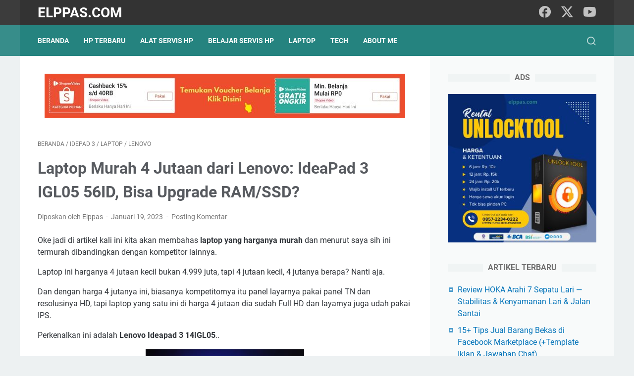

--- FILE ---
content_type: text/html; charset=utf-8
request_url: https://www.google.com/recaptcha/api2/aframe
body_size: 268
content:
<!DOCTYPE HTML><html><head><meta http-equiv="content-type" content="text/html; charset=UTF-8"></head><body><script nonce="ZvEec2-iz_DWpDRZkM8UCA">/** Anti-fraud and anti-abuse applications only. See google.com/recaptcha */ try{var clients={'sodar':'https://pagead2.googlesyndication.com/pagead/sodar?'};window.addEventListener("message",function(a){try{if(a.source===window.parent){var b=JSON.parse(a.data);var c=clients[b['id']];if(c){var d=document.createElement('img');d.src=c+b['params']+'&rc='+(localStorage.getItem("rc::a")?sessionStorage.getItem("rc::b"):"");window.document.body.appendChild(d);sessionStorage.setItem("rc::e",parseInt(sessionStorage.getItem("rc::e")||0)+1);localStorage.setItem("rc::h",'1769084308306');}}}catch(b){}});window.parent.postMessage("_grecaptcha_ready", "*");}catch(b){}</script></body></html>

--- FILE ---
content_type: text/javascript; charset=UTF-8
request_url: https://www.elppas.com/feeds/posts/summary/-/Lenovo?alt=json-in-script&callback=bacaJuga&max-results=5
body_size: 6543
content:
// API callback
bacaJuga({"version":"1.0","encoding":"UTF-8","feed":{"xmlns":"http://www.w3.org/2005/Atom","xmlns$openSearch":"http://a9.com/-/spec/opensearchrss/1.0/","xmlns$blogger":"http://schemas.google.com/blogger/2008","xmlns$georss":"http://www.georss.org/georss","xmlns$gd":"http://schemas.google.com/g/2005","xmlns$thr":"http://purl.org/syndication/thread/1.0","id":{"$t":"tag:blogger.com,1999:blog-5551956077048757389"},"updated":{"$t":"2026-01-18T05:36:00.670+07:00"},"category":[{"term":"Smartphone"},{"term":"Panduan Service"},{"term":"Review"},{"term":"Ganti Baterai"},{"term":"Xiaomi"},{"term":"Samsung"},{"term":"Spesifikasi"},{"term":"Tanya Jawab"},{"term":"Oppo"},{"term":"Tech"},{"term":"Laptop"},{"term":"Charger"},{"term":"Vivo"},{"term":"Realme"},{"term":"Chipset"},{"term":"Unboxing"},{"term":"MediaTek"},{"term":"Qualcomm"},{"term":"Asus"},{"term":"Ekspedisi"},{"term":"Apple"},{"term":"Snapdragon"},{"term":"Obeng"},{"term":"Materi Teknisi HP"},{"term":"Alat Teknisi HP"},{"term":"Ganti LCD"},{"term":"News"},{"term":"Islam"},{"term":"Opening Tool"},{"term":"Acer"},{"term":"Aplikasi"},{"term":"Infinix"},{"term":"Dimensity"},{"term":"Jualan Online"},{"term":"Masalah"},{"term":"Online Marketing"},{"term":"iPhone"},{"term":"Lenovo"},{"term":"Redmi Note 7"},{"term":"Trending Topic"},{"term":"Youtuber"},{"term":"Business Plan"},{"term":"Huawei"},{"term":"Sparepart"},{"term":"Tentang Elppas"},{"term":"Komputer"},{"term":"Benchmark"},{"term":"Itel"},{"term":"Jakemy"},{"term":"HP Tidak Bisa Di Cas"},{"term":"Video"},{"term":"A5s"},{"term":"HP Terbaru"},{"term":"Lain lain"},{"term":"Umroh"},{"term":"Birokrasi"},{"term":"Galaxy A50"},{"term":"HP"},{"term":"Helio"},{"term":"Perbandingan"},{"term":"Tecno"},{"term":"Exynos"},{"term":"Galaxy A13"},{"term":"Nokia"},{"term":"Redmi Note 9"},{"term":"Shopee"},{"term":"Tokopedia"},{"term":"Windows"},{"term":"Y17"},{"term":"A3s"},{"term":"Cara Android"},{"term":"Galaxy J7 Pro"},{"term":"Kabel"},{"term":"Redmi 8A"},{"term":"SiCepat"},{"term":"iPhone 15 Pro"},{"term":"A83"},{"term":"Find X"},{"term":"Idul Fitri"},{"term":"Realme 3"},{"term":"Realme C3"},{"term":"Redmi 5A"},{"term":"Redmi Note 8"},{"term":"Review Baterai"},{"term":"A1K"},{"term":"Branding"},{"term":"Galaxy A15"},{"term":"Galaxy A25"},{"term":"Galaxy A34 5G"},{"term":"Galaxy A54 5G"},{"term":"Mi 9"},{"term":"Mi Note 10 Pro"},{"term":"Poco M3"},{"term":"Poco X3 NFC"},{"term":"Power Bank"},{"term":"R17 Pro"},{"term":"Realme 3 Pro"},{"term":"Sharp"},{"term":"Surface Pro"},{"term":"Swift 3"},{"term":"Windows 11"},{"term":"iPhone 15 Pro Max"},{"term":"A7"},{"term":"A9 2020"},{"term":"Axioo"},{"term":"Bionic"},{"term":"Casing"},{"term":"Doa"},{"term":"Galaxy A04"},{"term":"Galaxy A14 5G"},{"term":"Galaxy A51"},{"term":"Galaxy M10"},{"term":"Galaxy M20"},{"term":"Galaxy S10"},{"term":"Galaxy S10 Plus"},{"term":"LCD"},{"term":"Microsoft"},{"term":"Nitro 5"},{"term":"Poco C65"},{"term":"Realme 2 Pro"},{"term":"Realme 5"},{"term":"Realme U1"},{"term":"Realme X"},{"term":"Redmi 5 Plus"},{"term":"Redmi 7"},{"term":"Redmi 7A"},{"term":"Redmi 8"},{"term":"Redmi 9"},{"term":"Redmi Note 12 Pro 5G"},{"term":"Redmi Note 8 Pro"},{"term":"Redmi S2"},{"term":"S1"},{"term":"SSD"},{"term":"Tronsmart"},{"term":"Ucapan"},{"term":"Unisoc"},{"term":"Y12"},{"term":"Y15"},{"term":"iPhone 15"},{"term":"A5 2020"},{"term":"A57"},{"term":"Aksesoris Laptop"},{"term":"Aquos Zero 2"},{"term":"Asus TUF"},{"term":"Cerita"},{"term":"Desain Logo"},{"term":"F11"},{"term":"F11 Pro"},{"term":"F5"},{"term":"F9"},{"term":"Galaxy A03"},{"term":"Galaxy A04s"},{"term":"Galaxy A14 LTE"},{"term":"Galaxy A20"},{"term":"Galaxy A23 5G"},{"term":"Galaxy A30"},{"term":"Galaxy A70"},{"term":"Galaxy A80"},{"term":"Galaxy M14"},{"term":"Galaxy M23 5G"},{"term":"Galaxy M34 5G"},{"term":"HP 14s"},{"term":"HP Mati Total"},{"term":"Heat Gun"},{"term":"IC HP"},{"term":"Infinix GT 10 Pro"},{"term":"Infinix Zero 30 4G"},{"term":"Itel A60s"},{"term":"Itel A70"},{"term":"Itel P55 4G"},{"term":"Itel P55 5G"},{"term":"Itel S23"},{"term":"MSI"},{"term":"Mi A2"},{"term":"Nokia 4.2"},{"term":"Oppo A98 5G"},{"term":"Peringatan Tahunan"},{"term":"Poco M4 Pro"},{"term":"Poco M5"},{"term":"Poco X5 Pro 5G"},{"term":"Poco X6"},{"term":"Poco X6 Pro"},{"term":"Rakkipanda"},{"term":"Razer"},{"term":"Realme 12 Pro Plus"},{"term":"Realme C2"},{"term":"Redmi 10 5G"},{"term":"Redmi 6 Pro"},{"term":"Redmi Note 11"},{"term":"Redmi Note 13 Pro 4G"},{"term":"Redmi Note 13 Pro Plus 5G"},{"term":"Redmi Note 5"},{"term":"Refurbish"},{"term":"Rekomendasi"},{"term":"Reno 10x Zoom"},{"term":"Spark 20"},{"term":"V15"},{"term":"Vivo V29e 5G"},{"term":"Vivo V30"},{"term":"Vivo Y100 5G"},{"term":"Y7 Pro"},{"term":"Z1 Pro"},{"term":"Zenfone Max Pro M1"},{"term":"Zenfone Max Pro M2"},{"term":"iPhone 11"},{"term":"iPhone 11 Pro"},{"term":"iQOO 12"},{"term":"A5"},{"term":"A77s"},{"term":"Android Go"},{"term":"Aspire Z3-451"},{"term":"BebasBayar"},{"term":"Blog"},{"term":"Camon 20 Premiere 5G"},{"term":"F7"},{"term":"Facebook Ads"},{"term":"Find N2 Flip"},{"term":"Galaxy A04e"},{"term":"Galaxy A05s"},{"term":"Galaxy A10"},{"term":"Galaxy A24"},{"term":"Galaxy A30s"},{"term":"Galaxy A50s"},{"term":"Galaxy Fold"},{"term":"Galaxy M30s"},{"term":"Galaxy M54 5G"},{"term":"Galaxy S24"},{"term":"Galaxy S24 Ultra"},{"term":"Google Tensor"},{"term":"HOKA"},{"term":"Hippo"},{"term":"Honor"},{"term":"Hot 12 Play"},{"term":"IQOO Z7"},{"term":"IQOO Z7x"},{"term":"Infinix Hot 40 Pro"},{"term":"Infinix Note 30"},{"term":"Infinix Note 30 Pro"},{"term":"Intel"},{"term":"Itel S23 Plus"},{"term":"J\u0026T"},{"term":"K3"},{"term":"Kelomang"},{"term":"Kompilasi"},{"term":"Komponen HP"},{"term":"Mac Mini"},{"term":"Manager"},{"term":"Menerjang Hidup"},{"term":"Mikroskop"},{"term":"Motivasi"},{"term":"Multimeter"},{"term":"MyBook"},{"term":"Narzo 50i Prime"},{"term":"Nubia Neo 5G"},{"term":"Oppo A31"},{"term":"Oppo A58"},{"term":"Oppo A78"},{"term":"P40"},{"term":"Perkakas"},{"term":"Poco C40"},{"term":"Poco F4"},{"term":"Poco F5"},{"term":"Pova 5 Pro"},{"term":"Produk Laris Tokopedia"},{"term":"ROG Phone"},{"term":"Realme 10"},{"term":"Realme 11 Pro"},{"term":"Realme 11 Pro Plus"},{"term":"Realme 2"},{"term":"Realme 5 Pro"},{"term":"Realme C1"},{"term":"Realme X2 Pro"},{"term":"Redmi 12"},{"term":"Redmi 13C"},{"term":"Redmi 5"},{"term":"Redmi 9T"},{"term":"Redmi A2"},{"term":"Redmi Note 10"},{"term":"Redmi Note 7 Pro"},{"term":"Reno"},{"term":"Reno10 Pro Plus 5G"},{"term":"Review Gadget"},{"term":"Share"},{"term":"Smart 3 Plus"},{"term":"Unlocktool"},{"term":"V17 Pro"},{"term":"Vivo V25"},{"term":"Vivo V25e"},{"term":"Vivo V27 5G"},{"term":"Vivo V27e"},{"term":"Vivo V29 5G"},{"term":"Vivo X80"},{"term":"Vivo Y16"},{"term":"Vivo Y22"},{"term":"Vivo Y27"},{"term":"Vivo Y27 5G"},{"term":"Vivo Y36"},{"term":"Xiaomi 12 Lite"},{"term":"Xiaomi 13T"},{"term":"Y53s"},{"term":"Zenfone 6"},{"term":"iPhone 11 Pro Max"},{"term":"iPhone 14 Pro Max"},{"term":"vivo Y35"},{"term":"AMD"},{"term":"Aksesoris PC"},{"term":"AnterAja"},{"term":"Aquos R3"},{"term":"Aspire 5"},{"term":"Aspire 5 Slim"},{"term":"Bukalapak"},{"term":"Cara iPhone"},{"term":"DC Power Supply"},{"term":"FeiyuTech"},{"term":"G5S Plus"},{"term":"Galaxy A03s"},{"term":"Galaxy A05"},{"term":"Galaxy A10s"},{"term":"Galaxy A15 5G"},{"term":"Galaxy A2 Core"},{"term":"Galaxy A73 5G"},{"term":"Galaxy J4 Plus"},{"term":"Galaxy J6 Plus"},{"term":"Galaxy M30"},{"term":"Galaxy M33 5G"},{"term":"Galaxy M53 5G"},{"term":"Galaxy S10e"},{"term":"Galaxy S24 Plus"},{"term":"Galaxy S9"},{"term":"Gimbal"},{"term":"HP Elitebook"},{"term":"Honor 20 Pro"},{"term":"Hot 7 Pro"},{"term":"IC Power"},{"term":"IC RF"},{"term":"Infinix Hot 30i"},{"term":"Infinix Note 30 VIP"},{"term":"Instagram Ads"},{"term":"Iphone XR"},{"term":"Kirin"},{"term":"Legion 5"},{"term":"Mi 8"},{"term":"Mi A1"},{"term":"Mi A3"},{"term":"Mi Play"},{"term":"Mobile Legends"},{"term":"Modern 14"},{"term":"Moto"},{"term":"Nubia Red Magic 8S Pro"},{"term":"Oppo A38"},{"term":"Partner"},{"term":"Phantom V Flip"},{"term":"Poco F4 GT"},{"term":"Poco M5s"},{"term":"Pocophone F1"},{"term":"Pova 5"},{"term":"Project"},{"term":"Realme 10 Pro Plus"},{"term":"Realme 11"},{"term":"Realme 8i"},{"term":"Realme C11"},{"term":"Realme C15"},{"term":"Realme C53 NFC"},{"term":"Realme C55 NFC"},{"term":"Realme C67 4G"},{"term":"Realme XT"},{"term":"Redmi 10A"},{"term":"Redmi 10c"},{"term":"Redmi 12C"},{"term":"Redmi 9A"},{"term":"Redmi Go"},{"term":"Redmi Note 11 Pro"},{"term":"Redmi Note 12"},{"term":"Redmi Note 9 Pro"},{"term":"Redmi S3"},{"term":"RedmiBook"},{"term":"Reno 8 5G"},{"term":"Reno 8 Pro 5G"},{"term":"Reno Ace"},{"term":"Reno10 5G"},{"term":"S1 Pro"},{"term":"SJ Cell"},{"term":"Sholat"},{"term":"Shopee Express"},{"term":"Sinyal WiFi"},{"term":"Sound System"},{"term":"Tidak Nyala"},{"term":"Travelling"},{"term":"Unboxing Gadget"},{"term":"Vimble 2"},{"term":"Vivo T1 5G"},{"term":"Vivo T1 Pro 5G"},{"term":"Vivo V25 Pro"},{"term":"Vivo X80 Pro"},{"term":"Vivo Y02T"},{"term":"Vivo Y36 5G"},{"term":"Whatsapp"},{"term":"Y19"},{"term":"ZTE"},{"term":"Zenfone Live L2"},{"term":"iPhone 15 Plus"},{"term":"iPhone X"},{"term":"5g"},{"term":"A53"},{"term":"ADATA"},{"term":"Acer Predator Helios 300"},{"term":"Advan"},{"term":"Aorus"},{"term":"Appl"},{"term":"Artificial Intelligence"},{"term":"Aspire 3"},{"term":"Asus M409"},{"term":"Baseus"},{"term":"Bisnis Servis HP"},{"term":"BlackBerry"},{"term":"Botloop"},{"term":"CCTV"},{"term":"COVID19"},{"term":"Canva"},{"term":"Cube Gaming"},{"term":"Ekonomi"},{"term":"Envy 13 2019"},{"term":"Fantech"},{"term":"Flux"},{"term":"Galaxy A02s"},{"term":"Galaxy A12"},{"term":"Galaxy A23 4G"},{"term":"Galaxy A32"},{"term":"Galaxy A33 5G"},{"term":"Galaxy A52"},{"term":"Galaxy A53"},{"term":"Galaxy A7 2018"},{"term":"Galaxy A9 2018"},{"term":"Galaxy Buds"},{"term":"Galaxy J4"},{"term":"Galaxy M52 5G"},{"term":"Galaxy S23"},{"term":"Galaxy S23 FE"},{"term":"Galaxy S23 Ultra"},{"term":"Galaxy Z Flip4"},{"term":"Galaxy Z Flip5"},{"term":"Galaxy Z Fold4"},{"term":"Galaxy Z Fold5"},{"term":"Games"},{"term":"Google"},{"term":"HP Kemasukan Air"},{"term":"HP Probook"},{"term":"HP Probook G6"},{"term":"HP Restart"},{"term":"HP Tidak Ada Sinyal"},{"term":"HP Tidak Ada Suara"},{"term":"Headset"},{"term":"Hero"},{"term":"Holder HP"},{"term":"Honor 8X"},{"term":"Hot 12 Pro"},{"term":"Huawei Watch GT 4"},{"term":"IC"},{"term":"IC Charger"},{"term":"IC WiFi"},{"term":"IdePad 3"},{"term":"IdeaPad"},{"term":"IdeaPad 130"},{"term":"IdeaPad 330s"},{"term":"IdeaPad Flex 3"},{"term":"IdeaPad Gaming 3i"},{"term":"IdeaPad S340"},{"term":"IdeaPad Slim 1"},{"term":"IdeaPad Slim 3"},{"term":"IdeaPad Slim 3i"},{"term":"IdeaPad s145"},{"term":"InBook"},{"term":"Infinix Hot 40i"},{"term":"Iphone 7"},{"term":"JLQ"},{"term":"Jasa"},{"term":"Jasa Promosi"},{"term":"Kalender"},{"term":"Keluh Kesah"},{"term":"LG"},{"term":"Lampu"},{"term":"Legion Y540"},{"term":"Legion Y7000"},{"term":"Legion y530"},{"term":"Lem HP"},{"term":"Lenovo K9"},{"term":"Lenovo Yoga"},{"term":"Life Future"},{"term":"Macbook Pro"},{"term":"Mate 20 Pro"},{"term":"MateBook D15"},{"term":"Matebook 14s"},{"term":"Meizu"},{"term":"Meizu Zero"},{"term":"Mi 5X"},{"term":"Mi 8 Lite"},{"term":"Mouse"},{"term":"NFC"},{"term":"Narzo 50"},{"term":"Narzo 50 5G"},{"term":"Nokia 2.2"},{"term":"Nokia 5"},{"term":"Nokia 5.1 Plus"},{"term":"Nokia 6"},{"term":"Nokia 6.1 Plus"},{"term":"Nokia 8"},{"term":"Nokia 9"},{"term":"Nova 3i"},{"term":"Oppo A54"},{"term":"Oppo A78 5G"},{"term":"Oppo A79"},{"term":"Oppo F9 Pro"},{"term":"P20 Pro"},{"term":"P30 Pro"},{"term":"Pavilion"},{"term":"Pavilion 13"},{"term":"Pavilion Gaming 15 Ryzen"},{"term":"Pixel 4"},{"term":"Pixel 4 XL"},{"term":"Poco F3"},{"term":"Poco F3 Pro"},{"term":"Poco M6 Pro"},{"term":"Poco X3 Pro"},{"term":"Poco X5 5G"},{"term":"Predator Triton 300 SE"},{"term":"Probook x360 435 G7"},{"term":"Produk"},{"term":"Puasa"},{"term":"RAM"},{"term":"ROG FLow"},{"term":"ROG Zephyrus G14"},{"term":"ROG Zephyrus S GX502"},{"term":"Ramadhan"},{"term":"Realme 11 5G"},{"term":"Realme 12 Pro"},{"term":"Realme 5i"},{"term":"Realme 6"},{"term":"Realme 6 Pro"},{"term":"Realme 7"},{"term":"Realme 7 Pro"},{"term":"Realme Book"},{"term":"Realme C30"},{"term":"Realme C30s"},{"term":"Realme C33"},{"term":"Realme C51"},{"term":"Realme GT3"},{"term":"Realme Narzo 20 Pro"},{"term":"Realme Pad Mini"},{"term":"Realme X2"},{"term":"Redmi"},{"term":"Redmi 10"},{"term":"Redmi 6"},{"term":"Redmi 6A"},{"term":"Redmi 9C"},{"term":"Redmi A1"},{"term":"Redmi A3"},{"term":"Redmi Note 10 Pro"},{"term":"Redmi Note 12 4G"},{"term":"Redmi Note 13 4G"},{"term":"Redmi Note 13 5G"},{"term":"Redmi Note 13 Pro 5G"},{"term":"Redmi Note 5 Pro"},{"term":"Redmi Note 5A"},{"term":"Redmi Note 5A Prime"},{"term":"Redmi Note 5A Pro"},{"term":"Redmi Note 6 Pro"},{"term":"Redmi Pad SE"},{"term":"Reno 11 5G"},{"term":"Reno 11 Pro 5G"},{"term":"Reno 11F 5G"},{"term":"Reno 2"},{"term":"Reno 8"},{"term":"Reno 8 Z 5G"},{"term":"Reno 8T 4G"},{"term":"Review Buku"},{"term":"Signal"},{"term":"Solder Listrik"},{"term":"Soldering Pad"},{"term":"Sony"},{"term":"Spark 20c"},{"term":"Spectre"},{"term":"Swift 1"},{"term":"Tablet"},{"term":"Teardown"},{"term":"Temp"},{"term":"ThinkBook"},{"term":"Uang Dari Internet"},{"term":"V11 Pro"},{"term":"V9"},{"term":"VOOC"},{"term":"Viking"},{"term":"Vivo Y21"},{"term":"VivoBook 14 K413"},{"term":"VivoBook A1502"},{"term":"VivoBook K513E"},{"term":"VivoBook Pro F570"},{"term":"VivoBook S14 M433"},{"term":"VivoBook S14 S433"},{"term":"VivoBook S430"},{"term":"Vivobook E410"},{"term":"Wireless Speaker"},{"term":"Xiaomi 11"},{"term":"Xiaomi 13 Lite 5G"},{"term":"Y5 Prime 2018"},{"term":"Y6 2018"},{"term":"Y83"},{"term":"Y9 2019"},{"term":"Y93"},{"term":"Y95"},{"term":"Z10 Metal"},{"term":"Z6 Metal"},{"term":"ZenBook Flip UX362"},{"term":"iPhone 12"},{"term":"iPhone 13"},{"term":"iPhone 14"},{"term":"iPhone 14 Plus"},{"term":"iPhone 15 Pro Max HDC"},{"term":"iPhone XS"},{"term":"iPhone XS HDC"},{"term":"iPod Touch"},{"term":"id MAX"}],"title":{"type":"text","$t":"Elppas.com"},"subtitle":{"type":"html","$t":""},"link":[{"rel":"http://schemas.google.com/g/2005#feed","type":"application/atom+xml","href":"https:\/\/www.elppas.com\/feeds\/posts\/summary"},{"rel":"self","type":"application/atom+xml","href":"https:\/\/www.blogger.com\/feeds\/5551956077048757389\/posts\/summary\/-\/Lenovo?alt=json-in-script\u0026max-results=5"},{"rel":"alternate","type":"text/html","href":"https:\/\/www.elppas.com\/search\/label\/Lenovo"},{"rel":"hub","href":"http://pubsubhubbub.appspot.com/"},{"rel":"next","type":"application/atom+xml","href":"https:\/\/www.blogger.com\/feeds\/5551956077048757389\/posts\/summary\/-\/Lenovo\/-\/Lenovo?alt=json-in-script\u0026start-index=6\u0026max-results=5"}],"author":[{"name":{"$t":"Elppas"},"uri":{"$t":"http:\/\/www.blogger.com\/profile\/07437750086278597844"},"email":{"$t":"noreply@blogger.com"},"gd$image":{"rel":"http://schemas.google.com/g/2005#thumbnail","width":"16","height":"16","src":"https:\/\/img1.blogblog.com\/img\/b16-rounded.gif"}}],"generator":{"version":"7.00","uri":"http://www.blogger.com","$t":"Blogger"},"openSearch$totalResults":{"$t":"18"},"openSearch$startIndex":{"$t":"1"},"openSearch$itemsPerPage":{"$t":"5"},"entry":[{"id":{"$t":"tag:blogger.com,1999:blog-5551956077048757389.post-3981875240982355872"},"published":{"$t":"2023-01-19T23:42:00.000+07:00"},"updated":{"$t":"2023-01-19T23:42:08.816+07:00"},"category":[{"scheme":"http://www.blogger.com/atom/ns#","term":"IdePad 3"},{"scheme":"http://www.blogger.com/atom/ns#","term":"Laptop"},{"scheme":"http://www.blogger.com/atom/ns#","term":"Lenovo"}],"title":{"type":"text","$t":"Laptop Murah 4 Jutaan dari Lenovo: IdeaPad 3 IGL05 56ID, Bisa Upgrade RAM\/SSD?"},"summary":{"type":"text","$t":"Oke jadi di artikel kali ini kita akan\nmembahas laptop yang harganya murah dan\nmenurut saya sih ini termurah\ndibandingkan dengan kompetitor lainnya.Laptop ini harganya 4 jutaan kecil bukan\n4.999 juta, tapi 4 jutaan kecil, 4 jutanya berapa? Nanti aja.Dan dengan harga 4 jutanya ini,\nbiasanya kompetitornya itu panel\nlayarnya pakai panel TN dan resolusinya\nHD, tapi laptop yang satu ini di harga 4\n"},"link":[{"rel":"replies","type":"application/atom+xml","href":"https:\/\/www.elppas.com\/feeds\/3981875240982355872\/comments\/default","title":"Posting Komentar"},{"rel":"replies","type":"text/html","href":"https:\/\/www.elppas.com\/2023\/01\/laptop-murah-4-jutaan-dari-lenovo.html#comment-form","title":"0 Komentar"},{"rel":"edit","type":"application/atom+xml","href":"https:\/\/www.blogger.com\/feeds\/5551956077048757389\/posts\/default\/3981875240982355872"},{"rel":"self","type":"application/atom+xml","href":"https:\/\/www.blogger.com\/feeds\/5551956077048757389\/posts\/default\/3981875240982355872"},{"rel":"alternate","type":"text/html","href":"https:\/\/www.elppas.com\/2023\/01\/laptop-murah-4-jutaan-dari-lenovo.html","title":"Laptop Murah 4 Jutaan dari Lenovo: IdeaPad 3 IGL05 56ID, Bisa Upgrade RAM\/SSD?"}],"author":[{"name":{"$t":"Elppas"},"uri":{"$t":"http:\/\/www.blogger.com\/profile\/07437750086278597844"},"email":{"$t":"noreply@blogger.com"},"gd$image":{"rel":"http://schemas.google.com/g/2005#thumbnail","width":"16","height":"16","src":"https:\/\/img1.blogblog.com\/img\/b16-rounded.gif"}}],"media$thumbnail":{"xmlns$media":"http://search.yahoo.com/mrss/","url":"https:\/\/blogger.googleusercontent.com\/img\/b\/R29vZ2xl\/AVvXsEiCkEbDod8uvUOIPgb_DNJ7dV82sy-_oIghvQZiy94AcKnAXNds3VvIWGMVXenSUvB1EyIoqFIqf4LmIf0brlNhGcKjUX2TD2Oot9QY3u8lt5dlNKIwGEe2yd0b_XjWz4HSqZg4xFD4BHDdHhmLGp8QghZY9vrr7lzvm3iSg1Pf32QVjqrZ0u_DOS2A\/s72-c\/Lenovo%20Ideapad%203%20IGL05%20punggung.jpg","height":"72","width":"72"},"thr$total":{"$t":"0"}},{"id":{"$t":"tag:blogger.com,1999:blog-5551956077048757389.post-4889097896176653688"},"published":{"$t":"2022-12-30T20:55:00.003+07:00"},"updated":{"$t":"2022-12-30T20:55:44.198+07:00"},"category":[{"scheme":"http://www.blogger.com/atom/ns#","term":"IdeaPad Gaming 3i"},{"scheme":"http://www.blogger.com/atom/ns#","term":"Laptop"},{"scheme":"http://www.blogger.com/atom/ns#","term":"Lenovo"}],"title":{"type":"text","$t":"Review Laptop Lenovo Legion Versi Murah: IdeaPad Gaming 3i (2022) Intel Core i7-125650H RTX 3050 Ti"},"summary":{"type":"text","$t":"\nSebelum mengakhiri tahun ini ternyata\nada satu lagi laptop gaming yang\nkelewatan alias belum kami review ya,\nyaitu si IdeaPad Gaming 3i edisi 2022. Well\nseberapa baguskah Ideapad yang semakin\nmirip Legion ini?Leptop\ngaming ini sudah ada sejak beberapa tahun\nterakhir di bawah bayang-bayang Legion\nsebagai opsi notebook gaming yang lebih\nterjangkau. Tapi yang kami notice adalah\nbahwa dulu desain "},"link":[{"rel":"replies","type":"application/atom+xml","href":"https:\/\/www.elppas.com\/feeds\/4889097896176653688\/comments\/default","title":"Posting Komentar"},{"rel":"replies","type":"text/html","href":"https:\/\/www.elppas.com\/2022\/12\/review-laptop-lenovo-legion-versi-murah.html#comment-form","title":"0 Komentar"},{"rel":"edit","type":"application/atom+xml","href":"https:\/\/www.blogger.com\/feeds\/5551956077048757389\/posts\/default\/4889097896176653688"},{"rel":"self","type":"application/atom+xml","href":"https:\/\/www.blogger.com\/feeds\/5551956077048757389\/posts\/default\/4889097896176653688"},{"rel":"alternate","type":"text/html","href":"https:\/\/www.elppas.com\/2022\/12\/review-laptop-lenovo-legion-versi-murah.html","title":"Review Laptop Lenovo Legion Versi Murah: IdeaPad Gaming 3i (2022) Intel Core i7-125650H RTX 3050 Ti"}],"author":[{"name":{"$t":"Elppas"},"uri":{"$t":"http:\/\/www.blogger.com\/profile\/07437750086278597844"},"email":{"$t":"noreply@blogger.com"},"gd$image":{"rel":"http://schemas.google.com/g/2005#thumbnail","width":"16","height":"16","src":"https:\/\/img1.blogblog.com\/img\/b16-rounded.gif"}}],"media$thumbnail":{"xmlns$media":"http://search.yahoo.com/mrss/","url":"https:\/\/blogger.googleusercontent.com\/img\/b\/R29vZ2xl\/AVvXsEhxs6rNFnjr8q388wZT4eyAiC94vWPkwQkbJaUU62U_SCM-595SaY2rvfIrw5UU4luYs-1cY_TdRky2AohbTjasjUS57t1OD0Abc4zQBhw2SKMjqrFCB5GdgQB7tA5qsrsVyeL443NY8i7eU1XVkvqj2JoaDjCJSzZ-xdTQRXrERsWxm-as727fjGln\/s72-c\/Lenovo%20IdeaPad%20Gaming%203i.jpg","height":"72","width":"72"},"thr$total":{"$t":"0"}},{"id":{"$t":"tag:blogger.com,1999:blog-5551956077048757389.post-4506519547400286745"},"published":{"$t":"2022-12-21T23:26:00.000+07:00"},"updated":{"$t":"2022-12-21T23:26:26.869+07:00"},"category":[{"scheme":"http://www.blogger.com/atom/ns#","term":"IdeaPad Slim 3i"},{"scheme":"http://www.blogger.com/atom/ns#","term":"Laptop"},{"scheme":"http://www.blogger.com/atom/ns#","term":"Lenovo"}],"title":{"type":"text","$t":"Laptop Lenovo IdeaPad Slim 3i 14ITL6 (2022), Pilihan Upgrade HDD\/SSD, RAM, dan Ganti Baterai"},"summary":{"type":"text","$t":"Lenovo IdeaPad Slim 3i, salah satu laptop atau notebook terbaik untuk kelas menengah kebawah. Kenapa Elppas bilang terbaik? Spek oke, opsi upgrade baik, harga terjangkau. Makanya ini laptop termasuk laris di pasar.\n\nBerikut spesifikasi Lenovo Ideapad Slim 3i 14ITL6:Part Number\/PN:82H701FQID = Artic Grey (4GB+4GB)82H701FHYID = Artic Grey (8GB) \u0026lt;== yang ini ya!Processor : Intel Core i3-1115G4 ("},"link":[{"rel":"replies","type":"application/atom+xml","href":"https:\/\/www.elppas.com\/feeds\/4506519547400286745\/comments\/default","title":"Posting Komentar"},{"rel":"replies","type":"text/html","href":"https:\/\/www.elppas.com\/2022\/12\/laptop-lenovo-ideapad-slim-3i-14itl6.html#comment-form","title":"0 Komentar"},{"rel":"edit","type":"application/atom+xml","href":"https:\/\/www.blogger.com\/feeds\/5551956077048757389\/posts\/default\/4506519547400286745"},{"rel":"self","type":"application/atom+xml","href":"https:\/\/www.blogger.com\/feeds\/5551956077048757389\/posts\/default\/4506519547400286745"},{"rel":"alternate","type":"text/html","href":"https:\/\/www.elppas.com\/2022\/12\/laptop-lenovo-ideapad-slim-3i-14itl6.html","title":"Laptop Lenovo IdeaPad Slim 3i 14ITL6 (2022), Pilihan Upgrade HDD\/SSD, RAM, dan Ganti Baterai"}],"author":[{"name":{"$t":"Elppas"},"uri":{"$t":"http:\/\/www.blogger.com\/profile\/07437750086278597844"},"email":{"$t":"noreply@blogger.com"},"gd$image":{"rel":"http://schemas.google.com/g/2005#thumbnail","width":"16","height":"16","src":"https:\/\/img1.blogblog.com\/img\/b16-rounded.gif"}}],"media$thumbnail":{"xmlns$media":"http://search.yahoo.com/mrss/","url":"https:\/\/blogger.googleusercontent.com\/img\/b\/R29vZ2xl\/AVvXsEhCwjzp630DC41V_dUJW8rsP9nIQP-l_FxDtb8gFb9Ty0p8s4On2khzJWPGVk5ANLN4nr3axJ2wwzhKRNggR1gZ-fyIkOIAZpWjoFjiJ2O0_visWMPPPSRmI94iO605HlFbF4XRvJAq4vQUrshZGZOVYmZ9LLGi9lztmfpT68mRXgAQp_B384kFHfXv\/s72-c\/bongkar%20Lenovo%20Ideapad%20Slim%203i%202022.jpg","height":"72","width":"72"},"thr$total":{"$t":"0"}},{"id":{"$t":"tag:blogger.com,1999:blog-5551956077048757389.post-3018314035009264631"},"published":{"$t":"2022-12-20T10:49:00.001+07:00"},"updated":{"$t":"2022-12-20T10:49:10.584+07:00"},"category":[{"scheme":"http://www.blogger.com/atom/ns#","term":"IdeaPad Slim 1"},{"scheme":"http://www.blogger.com/atom/ns#","term":"Lenovo"}],"title":{"type":"text","$t":"Laptop Lenovo Ideapad Slim 1 14AMN7 Ryzen 3 7320U Bisa Upgrade RAM\/SSD dan Gaming?"},"summary":{"type":"text","$t":"Lenovo IdeaPad Slim 1 14AMN7 adalah varian dari laptop Lenovo IdeaPad Slim 1 dengan spesifikasi yang cocok untuk kebutuhan dasar harian.Berikut ini adalah spesifikasi utama dari Lenovo IdeaPad Slim 1 14AMN7:Processor: AMD Ryzen 3 7320U (4C \/ 8T, 2.4 \/ 4.1GHz, 2MB L2 \/ 4MB L3) TDP 15WGraphics: Integrated AMD Radeon 610M Graphics, RDNA2 128 SPChipset: AMD SoC PlatformMemory: 8GB Soldered "},"link":[{"rel":"replies","type":"application/atom+xml","href":"https:\/\/www.elppas.com\/feeds\/3018314035009264631\/comments\/default","title":"Posting Komentar"},{"rel":"replies","type":"text/html","href":"https:\/\/www.elppas.com\/2022\/12\/laptop-lenovo-ideapad-slim-1-14amn7.html#comment-form","title":"0 Komentar"},{"rel":"edit","type":"application/atom+xml","href":"https:\/\/www.blogger.com\/feeds\/5551956077048757389\/posts\/default\/3018314035009264631"},{"rel":"self","type":"application/atom+xml","href":"https:\/\/www.blogger.com\/feeds\/5551956077048757389\/posts\/default\/3018314035009264631"},{"rel":"alternate","type":"text/html","href":"https:\/\/www.elppas.com\/2022\/12\/laptop-lenovo-ideapad-slim-1-14amn7.html","title":"Laptop Lenovo Ideapad Slim 1 14AMN7 Ryzen 3 7320U Bisa Upgrade RAM\/SSD dan Gaming?"}],"author":[{"name":{"$t":"Elppas"},"uri":{"$t":"http:\/\/www.blogger.com\/profile\/07437750086278597844"},"email":{"$t":"noreply@blogger.com"},"gd$image":{"rel":"http://schemas.google.com/g/2005#thumbnail","width":"16","height":"16","src":"https:\/\/img1.blogblog.com\/img\/b16-rounded.gif"}}],"media$thumbnail":{"xmlns$media":"http://search.yahoo.com/mrss/","url":"https:\/\/blogger.googleusercontent.com\/img\/b\/R29vZ2xl\/AVvXsEgTj32HmCbRbOChmSm7_bdTJLR7AK6_zNun82Z33AZu8hpp0o1hajgDdvCsiC7FNxWA-tB4k9HHzEGTThFPNBrT2uaFMWIZH0z-Ee_8Hy65b2nwXm3hO9nxn_CI4uoL3bCjOT9WpCxRReTp30yVKrez32q1LHOAMVpgkgFcocVbnQ0sRNcVf-V_lQ4f\/s72-c\/Lenovo%20Ideapad%20Slim%201%20Ryzen%203%207320.jpg","height":"72","width":"72"},"thr$total":{"$t":"0"}},{"id":{"$t":"tag:blogger.com,1999:blog-5551956077048757389.post-5320835063008801607"},"published":{"$t":"2021-05-29T22:55:00.000+07:00"},"updated":{"$t":"2021-05-29T22:55:02.716+07:00"},"category":[{"scheme":"http://www.blogger.com/atom/ns#","term":"Laptop"},{"scheme":"http://www.blogger.com/atom/ns#","term":"Legion 5"},{"scheme":"http://www.blogger.com/atom/ns#","term":"Lenovo"}],"title":{"type":"text","$t":"Intip Jeroan Laptop Gaming LENOVO LEGION 5 PRO, Bisa Upgrade RAM dan SSD?"},"summary":{"type":"text","$t":"Laptop Gaming Lenovo Legion 5 cukup sukses di tahun 2020, dan sekarang Legion 5 Pro 2021 melanjutkan perjuangan di seri tersebut.\u0026nbsp;Legion 5 Pro memiliki layar yang sedikit lebih besar dari pendahulunya, yaitu 16 inch. Selain itu tentu secara spesifikasi juga memiliki peningkatan.Berikut spesifikasi singkat Legion 5 Pro:Processor: AMD Ryzen™ 5 5600H \/ 7 5800HOperating System: Windows 10 Home +"},"link":[{"rel":"replies","type":"application/atom+xml","href":"https:\/\/www.elppas.com\/feeds\/5320835063008801607\/comments\/default","title":"Posting Komentar"},{"rel":"replies","type":"text/html","href":"https:\/\/www.elppas.com\/2021\/05\/intip-jeroan-laptop-gaming-lenovo.html#comment-form","title":"0 Komentar"},{"rel":"edit","type":"application/atom+xml","href":"https:\/\/www.blogger.com\/feeds\/5551956077048757389\/posts\/default\/5320835063008801607"},{"rel":"self","type":"application/atom+xml","href":"https:\/\/www.blogger.com\/feeds\/5551956077048757389\/posts\/default\/5320835063008801607"},{"rel":"alternate","type":"text/html","href":"https:\/\/www.elppas.com\/2021\/05\/intip-jeroan-laptop-gaming-lenovo.html","title":"Intip Jeroan Laptop Gaming LENOVO LEGION 5 PRO, Bisa Upgrade RAM dan SSD?"}],"author":[{"name":{"$t":"Elppas"},"uri":{"$t":"http:\/\/www.blogger.com\/profile\/07437750086278597844"},"email":{"$t":"noreply@blogger.com"},"gd$image":{"rel":"http://schemas.google.com/g/2005#thumbnail","width":"16","height":"16","src":"https:\/\/img1.blogblog.com\/img\/b16-rounded.gif"}}],"media$thumbnail":{"xmlns$media":"http://search.yahoo.com/mrss/","url":"https:\/\/blogger.googleusercontent.com\/img\/b\/R29vZ2xl\/AVvXsEg4oZteBR5DC7IhsoYhMTeyK0XNINKXPb9nxbsthuDzcLiqST2E_AG5K4vI09IEGknAchHgQaRhiwdNY677440WvgsQKuSVMXg-oNNL4Hguc-ZUtHSWR9O-6TNYG08vPZ1UGmUjLVFRJQY\/s72-c\/legion-5-pro-bongkar.png","height":"72","width":"72"},"thr$total":{"$t":"0"}}]}});

--- FILE ---
content_type: text/javascript; charset=UTF-8
request_url: https://www.elppas.com/feeds/posts/default/-/Lenovo?alt=json-in-script&orderby=updated&start-index=8&max-results=5&callback=msRelatedPosts
body_size: 6157
content:
// API callback
msRelatedPosts({"version":"1.0","encoding":"UTF-8","feed":{"xmlns":"http://www.w3.org/2005/Atom","xmlns$openSearch":"http://a9.com/-/spec/opensearchrss/1.0/","xmlns$blogger":"http://schemas.google.com/blogger/2008","xmlns$georss":"http://www.georss.org/georss","xmlns$gd":"http://schemas.google.com/g/2005","xmlns$thr":"http://purl.org/syndication/thread/1.0","id":{"$t":"tag:blogger.com,1999:blog-5551956077048757389"},"updated":{"$t":"2026-01-18T05:36:00.670+07:00"},"category":[{"term":"Smartphone"},{"term":"Panduan Service"},{"term":"Review"},{"term":"Ganti Baterai"},{"term":"Xiaomi"},{"term":"Samsung"},{"term":"Spesifikasi"},{"term":"Tanya Jawab"},{"term":"Oppo"},{"term":"Tech"},{"term":"Laptop"},{"term":"Charger"},{"term":"Vivo"},{"term":"Realme"},{"term":"Chipset"},{"term":"Unboxing"},{"term":"MediaTek"},{"term":"Qualcomm"},{"term":"Asus"},{"term":"Ekspedisi"},{"term":"Apple"},{"term":"Snapdragon"},{"term":"Obeng"},{"term":"Materi Teknisi HP"},{"term":"Alat Teknisi HP"},{"term":"Ganti LCD"},{"term":"News"},{"term":"Islam"},{"term":"Opening Tool"},{"term":"Acer"},{"term":"Aplikasi"},{"term":"Infinix"},{"term":"Dimensity"},{"term":"Jualan Online"},{"term":"Masalah"},{"term":"Online Marketing"},{"term":"iPhone"},{"term":"Lenovo"},{"term":"Redmi Note 7"},{"term":"Trending Topic"},{"term":"Youtuber"},{"term":"Business Plan"},{"term":"Huawei"},{"term":"Sparepart"},{"term":"Tentang Elppas"},{"term":"Komputer"},{"term":"Benchmark"},{"term":"Itel"},{"term":"Jakemy"},{"term":"HP Tidak Bisa Di Cas"},{"term":"Video"},{"term":"A5s"},{"term":"HP Terbaru"},{"term":"Lain lain"},{"term":"Umroh"},{"term":"Birokrasi"},{"term":"Galaxy A50"},{"term":"HP"},{"term":"Helio"},{"term":"Perbandingan"},{"term":"Tecno"},{"term":"Exynos"},{"term":"Galaxy A13"},{"term":"Nokia"},{"term":"Redmi Note 9"},{"term":"Shopee"},{"term":"Tokopedia"},{"term":"Windows"},{"term":"Y17"},{"term":"A3s"},{"term":"Cara Android"},{"term":"Galaxy J7 Pro"},{"term":"Kabel"},{"term":"Redmi 8A"},{"term":"SiCepat"},{"term":"iPhone 15 Pro"},{"term":"A83"},{"term":"Find X"},{"term":"Idul Fitri"},{"term":"Realme 3"},{"term":"Realme C3"},{"term":"Redmi 5A"},{"term":"Redmi Note 8"},{"term":"Review Baterai"},{"term":"A1K"},{"term":"Branding"},{"term":"Galaxy A15"},{"term":"Galaxy A25"},{"term":"Galaxy A34 5G"},{"term":"Galaxy A54 5G"},{"term":"Mi 9"},{"term":"Mi Note 10 Pro"},{"term":"Poco M3"},{"term":"Poco X3 NFC"},{"term":"Power Bank"},{"term":"R17 Pro"},{"term":"Realme 3 Pro"},{"term":"Sharp"},{"term":"Surface Pro"},{"term":"Swift 3"},{"term":"Windows 11"},{"term":"iPhone 15 Pro Max"},{"term":"A7"},{"term":"A9 2020"},{"term":"Axioo"},{"term":"Bionic"},{"term":"Casing"},{"term":"Doa"},{"term":"Galaxy A04"},{"term":"Galaxy A14 5G"},{"term":"Galaxy A51"},{"term":"Galaxy M10"},{"term":"Galaxy M20"},{"term":"Galaxy S10"},{"term":"Galaxy S10 Plus"},{"term":"LCD"},{"term":"Microsoft"},{"term":"Nitro 5"},{"term":"Poco C65"},{"term":"Realme 2 Pro"},{"term":"Realme 5"},{"term":"Realme U1"},{"term":"Realme X"},{"term":"Redmi 5 Plus"},{"term":"Redmi 7"},{"term":"Redmi 7A"},{"term":"Redmi 8"},{"term":"Redmi 9"},{"term":"Redmi Note 12 Pro 5G"},{"term":"Redmi Note 8 Pro"},{"term":"Redmi S2"},{"term":"S1"},{"term":"SSD"},{"term":"Tronsmart"},{"term":"Ucapan"},{"term":"Unisoc"},{"term":"Y12"},{"term":"Y15"},{"term":"iPhone 15"},{"term":"A5 2020"},{"term":"A57"},{"term":"Aksesoris Laptop"},{"term":"Aquos Zero 2"},{"term":"Asus TUF"},{"term":"Cerita"},{"term":"Desain Logo"},{"term":"F11"},{"term":"F11 Pro"},{"term":"F5"},{"term":"F9"},{"term":"Galaxy A03"},{"term":"Galaxy A04s"},{"term":"Galaxy A14 LTE"},{"term":"Galaxy A20"},{"term":"Galaxy A23 5G"},{"term":"Galaxy A30"},{"term":"Galaxy A70"},{"term":"Galaxy A80"},{"term":"Galaxy M14"},{"term":"Galaxy M23 5G"},{"term":"Galaxy M34 5G"},{"term":"HP 14s"},{"term":"HP Mati Total"},{"term":"Heat Gun"},{"term":"IC HP"},{"term":"Infinix GT 10 Pro"},{"term":"Infinix Zero 30 4G"},{"term":"Itel A60s"},{"term":"Itel A70"},{"term":"Itel P55 4G"},{"term":"Itel P55 5G"},{"term":"Itel S23"},{"term":"MSI"},{"term":"Mi A2"},{"term":"Nokia 4.2"},{"term":"Oppo A98 5G"},{"term":"Peringatan Tahunan"},{"term":"Poco M4 Pro"},{"term":"Poco M5"},{"term":"Poco X5 Pro 5G"},{"term":"Poco X6"},{"term":"Poco X6 Pro"},{"term":"Rakkipanda"},{"term":"Razer"},{"term":"Realme 12 Pro Plus"},{"term":"Realme C2"},{"term":"Redmi 10 5G"},{"term":"Redmi 6 Pro"},{"term":"Redmi Note 11"},{"term":"Redmi Note 13 Pro 4G"},{"term":"Redmi Note 13 Pro Plus 5G"},{"term":"Redmi Note 5"},{"term":"Refurbish"},{"term":"Rekomendasi"},{"term":"Reno 10x Zoom"},{"term":"Spark 20"},{"term":"V15"},{"term":"Vivo V29e 5G"},{"term":"Vivo V30"},{"term":"Vivo Y100 5G"},{"term":"Y7 Pro"},{"term":"Z1 Pro"},{"term":"Zenfone Max Pro M1"},{"term":"Zenfone Max Pro M2"},{"term":"iPhone 11"},{"term":"iPhone 11 Pro"},{"term":"iQOO 12"},{"term":"A5"},{"term":"A77s"},{"term":"Android Go"},{"term":"Aspire Z3-451"},{"term":"BebasBayar"},{"term":"Blog"},{"term":"Camon 20 Premiere 5G"},{"term":"F7"},{"term":"Facebook Ads"},{"term":"Find N2 Flip"},{"term":"Galaxy A04e"},{"term":"Galaxy A05s"},{"term":"Galaxy A10"},{"term":"Galaxy A24"},{"term":"Galaxy A30s"},{"term":"Galaxy A50s"},{"term":"Galaxy Fold"},{"term":"Galaxy M30s"},{"term":"Galaxy M54 5G"},{"term":"Galaxy S24"},{"term":"Galaxy S24 Ultra"},{"term":"Google Tensor"},{"term":"HOKA"},{"term":"Hippo"},{"term":"Honor"},{"term":"Hot 12 Play"},{"term":"IQOO Z7"},{"term":"IQOO Z7x"},{"term":"Infinix Hot 40 Pro"},{"term":"Infinix Note 30"},{"term":"Infinix Note 30 Pro"},{"term":"Intel"},{"term":"Itel S23 Plus"},{"term":"J\u0026T"},{"term":"K3"},{"term":"Kelomang"},{"term":"Kompilasi"},{"term":"Komponen HP"},{"term":"Mac Mini"},{"term":"Manager"},{"term":"Menerjang Hidup"},{"term":"Mikroskop"},{"term":"Motivasi"},{"term":"Multimeter"},{"term":"MyBook"},{"term":"Narzo 50i Prime"},{"term":"Nubia Neo 5G"},{"term":"Oppo A31"},{"term":"Oppo A58"},{"term":"Oppo A78"},{"term":"P40"},{"term":"Perkakas"},{"term":"Poco C40"},{"term":"Poco F4"},{"term":"Poco F5"},{"term":"Pova 5 Pro"},{"term":"Produk Laris Tokopedia"},{"term":"ROG Phone"},{"term":"Realme 10"},{"term":"Realme 11 Pro"},{"term":"Realme 11 Pro Plus"},{"term":"Realme 2"},{"term":"Realme 5 Pro"},{"term":"Realme C1"},{"term":"Realme X2 Pro"},{"term":"Redmi 12"},{"term":"Redmi 13C"},{"term":"Redmi 5"},{"term":"Redmi 9T"},{"term":"Redmi A2"},{"term":"Redmi Note 10"},{"term":"Redmi Note 7 Pro"},{"term":"Reno"},{"term":"Reno10 Pro Plus 5G"},{"term":"Review Gadget"},{"term":"Share"},{"term":"Smart 3 Plus"},{"term":"Unlocktool"},{"term":"V17 Pro"},{"term":"Vivo V25"},{"term":"Vivo V25e"},{"term":"Vivo V27 5G"},{"term":"Vivo V27e"},{"term":"Vivo V29 5G"},{"term":"Vivo X80"},{"term":"Vivo Y16"},{"term":"Vivo Y22"},{"term":"Vivo Y27"},{"term":"Vivo Y27 5G"},{"term":"Vivo Y36"},{"term":"Xiaomi 12 Lite"},{"term":"Xiaomi 13T"},{"term":"Y53s"},{"term":"Zenfone 6"},{"term":"iPhone 11 Pro Max"},{"term":"iPhone 14 Pro Max"},{"term":"vivo Y35"},{"term":"AMD"},{"term":"Aksesoris PC"},{"term":"AnterAja"},{"term":"Aquos R3"},{"term":"Aspire 5"},{"term":"Aspire 5 Slim"},{"term":"Bukalapak"},{"term":"Cara iPhone"},{"term":"DC Power Supply"},{"term":"FeiyuTech"},{"term":"G5S Plus"},{"term":"Galaxy A03s"},{"term":"Galaxy A05"},{"term":"Galaxy A10s"},{"term":"Galaxy A15 5G"},{"term":"Galaxy A2 Core"},{"term":"Galaxy A73 5G"},{"term":"Galaxy J4 Plus"},{"term":"Galaxy J6 Plus"},{"term":"Galaxy M30"},{"term":"Galaxy M33 5G"},{"term":"Galaxy M53 5G"},{"term":"Galaxy S10e"},{"term":"Galaxy S24 Plus"},{"term":"Galaxy S9"},{"term":"Gimbal"},{"term":"HP Elitebook"},{"term":"Honor 20 Pro"},{"term":"Hot 7 Pro"},{"term":"IC Power"},{"term":"IC RF"},{"term":"Infinix Hot 30i"},{"term":"Infinix Note 30 VIP"},{"term":"Instagram Ads"},{"term":"Iphone XR"},{"term":"Kirin"},{"term":"Legion 5"},{"term":"Mi 8"},{"term":"Mi A1"},{"term":"Mi A3"},{"term":"Mi Play"},{"term":"Mobile Legends"},{"term":"Modern 14"},{"term":"Moto"},{"term":"Nubia Red Magic 8S Pro"},{"term":"Oppo A38"},{"term":"Partner"},{"term":"Phantom V Flip"},{"term":"Poco F4 GT"},{"term":"Poco M5s"},{"term":"Pocophone F1"},{"term":"Pova 5"},{"term":"Project"},{"term":"Realme 10 Pro Plus"},{"term":"Realme 11"},{"term":"Realme 8i"},{"term":"Realme C11"},{"term":"Realme C15"},{"term":"Realme C53 NFC"},{"term":"Realme C55 NFC"},{"term":"Realme C67 4G"},{"term":"Realme XT"},{"term":"Redmi 10A"},{"term":"Redmi 10c"},{"term":"Redmi 12C"},{"term":"Redmi 9A"},{"term":"Redmi Go"},{"term":"Redmi Note 11 Pro"},{"term":"Redmi Note 12"},{"term":"Redmi Note 9 Pro"},{"term":"Redmi S3"},{"term":"RedmiBook"},{"term":"Reno 8 5G"},{"term":"Reno 8 Pro 5G"},{"term":"Reno Ace"},{"term":"Reno10 5G"},{"term":"S1 Pro"},{"term":"SJ Cell"},{"term":"Sholat"},{"term":"Shopee Express"},{"term":"Sinyal WiFi"},{"term":"Sound System"},{"term":"Tidak Nyala"},{"term":"Travelling"},{"term":"Unboxing Gadget"},{"term":"Vimble 2"},{"term":"Vivo T1 5G"},{"term":"Vivo T1 Pro 5G"},{"term":"Vivo V25 Pro"},{"term":"Vivo X80 Pro"},{"term":"Vivo Y02T"},{"term":"Vivo Y36 5G"},{"term":"Whatsapp"},{"term":"Y19"},{"term":"ZTE"},{"term":"Zenfone Live L2"},{"term":"iPhone 15 Plus"},{"term":"iPhone X"},{"term":"5g"},{"term":"A53"},{"term":"ADATA"},{"term":"Acer Predator Helios 300"},{"term":"Advan"},{"term":"Aorus"},{"term":"Appl"},{"term":"Artificial Intelligence"},{"term":"Aspire 3"},{"term":"Asus M409"},{"term":"Baseus"},{"term":"Bisnis Servis HP"},{"term":"BlackBerry"},{"term":"Botloop"},{"term":"CCTV"},{"term":"COVID19"},{"term":"Canva"},{"term":"Cube Gaming"},{"term":"Ekonomi"},{"term":"Envy 13 2019"},{"term":"Fantech"},{"term":"Flux"},{"term":"Galaxy A02s"},{"term":"Galaxy A12"},{"term":"Galaxy A23 4G"},{"term":"Galaxy A32"},{"term":"Galaxy A33 5G"},{"term":"Galaxy A52"},{"term":"Galaxy A53"},{"term":"Galaxy A7 2018"},{"term":"Galaxy A9 2018"},{"term":"Galaxy Buds"},{"term":"Galaxy J4"},{"term":"Galaxy M52 5G"},{"term":"Galaxy S23"},{"term":"Galaxy S23 FE"},{"term":"Galaxy S23 Ultra"},{"term":"Galaxy Z Flip4"},{"term":"Galaxy Z Flip5"},{"term":"Galaxy Z Fold4"},{"term":"Galaxy Z Fold5"},{"term":"Games"},{"term":"Google"},{"term":"HP Kemasukan Air"},{"term":"HP Probook"},{"term":"HP Probook G6"},{"term":"HP Restart"},{"term":"HP Tidak Ada Sinyal"},{"term":"HP Tidak Ada Suara"},{"term":"Headset"},{"term":"Hero"},{"term":"Holder HP"},{"term":"Honor 8X"},{"term":"Hot 12 Pro"},{"term":"Huawei Watch GT 4"},{"term":"IC"},{"term":"IC Charger"},{"term":"IC WiFi"},{"term":"IdePad 3"},{"term":"IdeaPad"},{"term":"IdeaPad 130"},{"term":"IdeaPad 330s"},{"term":"IdeaPad Flex 3"},{"term":"IdeaPad Gaming 3i"},{"term":"IdeaPad S340"},{"term":"IdeaPad Slim 1"},{"term":"IdeaPad Slim 3"},{"term":"IdeaPad Slim 3i"},{"term":"IdeaPad s145"},{"term":"InBook"},{"term":"Infinix Hot 40i"},{"term":"Iphone 7"},{"term":"JLQ"},{"term":"Jasa"},{"term":"Jasa Promosi"},{"term":"Kalender"},{"term":"Keluh Kesah"},{"term":"LG"},{"term":"Lampu"},{"term":"Legion Y540"},{"term":"Legion Y7000"},{"term":"Legion y530"},{"term":"Lem HP"},{"term":"Lenovo K9"},{"term":"Lenovo Yoga"},{"term":"Life Future"},{"term":"Macbook Pro"},{"term":"Mate 20 Pro"},{"term":"MateBook D15"},{"term":"Matebook 14s"},{"term":"Meizu"},{"term":"Meizu Zero"},{"term":"Mi 5X"},{"term":"Mi 8 Lite"},{"term":"Mouse"},{"term":"NFC"},{"term":"Narzo 50"},{"term":"Narzo 50 5G"},{"term":"Nokia 2.2"},{"term":"Nokia 5"},{"term":"Nokia 5.1 Plus"},{"term":"Nokia 6"},{"term":"Nokia 6.1 Plus"},{"term":"Nokia 8"},{"term":"Nokia 9"},{"term":"Nova 3i"},{"term":"Oppo A54"},{"term":"Oppo A78 5G"},{"term":"Oppo A79"},{"term":"Oppo F9 Pro"},{"term":"P20 Pro"},{"term":"P30 Pro"},{"term":"Pavilion"},{"term":"Pavilion 13"},{"term":"Pavilion Gaming 15 Ryzen"},{"term":"Pixel 4"},{"term":"Pixel 4 XL"},{"term":"Poco F3"},{"term":"Poco F3 Pro"},{"term":"Poco M6 Pro"},{"term":"Poco X3 Pro"},{"term":"Poco X5 5G"},{"term":"Predator Triton 300 SE"},{"term":"Probook x360 435 G7"},{"term":"Produk"},{"term":"Puasa"},{"term":"RAM"},{"term":"ROG FLow"},{"term":"ROG Zephyrus G14"},{"term":"ROG Zephyrus S GX502"},{"term":"Ramadhan"},{"term":"Realme 11 5G"},{"term":"Realme 12 Pro"},{"term":"Realme 5i"},{"term":"Realme 6"},{"term":"Realme 6 Pro"},{"term":"Realme 7"},{"term":"Realme 7 Pro"},{"term":"Realme Book"},{"term":"Realme C30"},{"term":"Realme C30s"},{"term":"Realme C33"},{"term":"Realme C51"},{"term":"Realme GT3"},{"term":"Realme Narzo 20 Pro"},{"term":"Realme Pad Mini"},{"term":"Realme X2"},{"term":"Redmi"},{"term":"Redmi 10"},{"term":"Redmi 6"},{"term":"Redmi 6A"},{"term":"Redmi 9C"},{"term":"Redmi A1"},{"term":"Redmi A3"},{"term":"Redmi Note 10 Pro"},{"term":"Redmi Note 12 4G"},{"term":"Redmi Note 13 4G"},{"term":"Redmi Note 13 5G"},{"term":"Redmi Note 13 Pro 5G"},{"term":"Redmi Note 5 Pro"},{"term":"Redmi Note 5A"},{"term":"Redmi Note 5A Prime"},{"term":"Redmi Note 5A Pro"},{"term":"Redmi Note 6 Pro"},{"term":"Redmi Pad SE"},{"term":"Reno 11 5G"},{"term":"Reno 11 Pro 5G"},{"term":"Reno 11F 5G"},{"term":"Reno 2"},{"term":"Reno 8"},{"term":"Reno 8 Z 5G"},{"term":"Reno 8T 4G"},{"term":"Review Buku"},{"term":"Signal"},{"term":"Solder Listrik"},{"term":"Soldering Pad"},{"term":"Sony"},{"term":"Spark 20c"},{"term":"Spectre"},{"term":"Swift 1"},{"term":"Tablet"},{"term":"Teardown"},{"term":"Temp"},{"term":"ThinkBook"},{"term":"Uang Dari Internet"},{"term":"V11 Pro"},{"term":"V9"},{"term":"VOOC"},{"term":"Viking"},{"term":"Vivo Y21"},{"term":"VivoBook 14 K413"},{"term":"VivoBook A1502"},{"term":"VivoBook K513E"},{"term":"VivoBook Pro F570"},{"term":"VivoBook S14 M433"},{"term":"VivoBook S14 S433"},{"term":"VivoBook S430"},{"term":"Vivobook E410"},{"term":"Wireless Speaker"},{"term":"Xiaomi 11"},{"term":"Xiaomi 13 Lite 5G"},{"term":"Y5 Prime 2018"},{"term":"Y6 2018"},{"term":"Y83"},{"term":"Y9 2019"},{"term":"Y93"},{"term":"Y95"},{"term":"Z10 Metal"},{"term":"Z6 Metal"},{"term":"ZenBook Flip UX362"},{"term":"iPhone 12"},{"term":"iPhone 13"},{"term":"iPhone 14"},{"term":"iPhone 14 Plus"},{"term":"iPhone 15 Pro Max HDC"},{"term":"iPhone XS"},{"term":"iPhone XS HDC"},{"term":"iPod Touch"},{"term":"id MAX"}],"title":{"type":"text","$t":"Elppas.com"},"subtitle":{"type":"html","$t":""},"link":[{"rel":"http://schemas.google.com/g/2005#feed","type":"application/atom+xml","href":"https:\/\/www.elppas.com\/feeds\/posts\/default"},{"rel":"self","type":"application/atom+xml","href":"https:\/\/www.blogger.com\/feeds\/5551956077048757389\/posts\/default\/-\/Lenovo?alt=json-in-script\u0026start-index=8\u0026max-results=5\u0026orderby=updated"},{"rel":"alternate","type":"text/html","href":"https:\/\/www.elppas.com\/search\/label\/Lenovo"},{"rel":"hub","href":"http://pubsubhubbub.appspot.com/"},{"rel":"previous","type":"application/atom+xml","href":"https:\/\/www.blogger.com\/feeds\/5551956077048757389\/posts\/default\/-\/Lenovo\/-\/Lenovo?alt=json-in-script\u0026start-index=3\u0026max-results=5\u0026orderby=updated"},{"rel":"next","type":"application/atom+xml","href":"https:\/\/www.blogger.com\/feeds\/5551956077048757389\/posts\/default\/-\/Lenovo\/-\/Lenovo?alt=json-in-script\u0026start-index=13\u0026max-results=5\u0026orderby=updated"}],"author":[{"name":{"$t":"Elppas"},"uri":{"$t":"http:\/\/www.blogger.com\/profile\/07437750086278597844"},"email":{"$t":"noreply@blogger.com"},"gd$image":{"rel":"http://schemas.google.com/g/2005#thumbnail","width":"16","height":"16","src":"https:\/\/img1.blogblog.com\/img\/b16-rounded.gif"}}],"generator":{"version":"7.00","uri":"http://www.blogger.com","$t":"Blogger"},"openSearch$totalResults":{"$t":"18"},"openSearch$startIndex":{"$t":"8"},"openSearch$itemsPerPage":{"$t":"5"},"entry":[{"id":{"$t":"tag:blogger.com,1999:blog-5551956077048757389.post-8308131261356393939"},"published":{"$t":"2021-02-02T00:05:00.003+07:00"},"updated":{"$t":"2021-02-02T00:05:43.869+07:00"},"category":[{"scheme":"http://www.blogger.com/atom/ns#","term":"Laptop"},{"scheme":"http://www.blogger.com/atom/ns#","term":"Lenovo"},{"scheme":"http://www.blogger.com/atom/ns#","term":"Lenovo Yoga"}],"title":{"type":"text","$t":"Bongkar Laptop Lenovo YOGA Slim 7i PRO (Intel Core i7 Gen 11) MX450, Bisa Upgrade RAM\/SSD?"},"summary":{"type":"text","$t":"\nLenovo YOGA Slim 7i Pro, salah satu laptop atau notebook dengan desain simple, ramping, elegan, dan pastinya bisa dilipat 180 derajat. Huruf \"i\" dibelakang angka 7 tersebut menandakan bahwa laptop ini menggunakan processor Intel Core.\u0026nbsp;\nBerikut spesifikasi Lenovo YOGA Slim 7i Pro 14ITL5.\n\nSpesifikasi:\n\nProcessor : Intel® Core™ i7-1165G7 Processor\nGraphics : Integrated Intel®graphics + NVIDIA"},"link":[{"rel":"replies","type":"application/atom+xml","href":"https:\/\/www.elppas.com\/feeds\/8308131261356393939\/comments\/default","title":"Posting Komentar"},{"rel":"replies","type":"text/html","href":"https:\/\/www.elppas.com\/2021\/02\/bongkar-laptop-lenovo-yoga-slim-7i-pro.html#comment-form","title":"0 Komentar"},{"rel":"edit","type":"application/atom+xml","href":"https:\/\/www.blogger.com\/feeds\/5551956077048757389\/posts\/default\/8308131261356393939"},{"rel":"self","type":"application/atom+xml","href":"https:\/\/www.blogger.com\/feeds\/5551956077048757389\/posts\/default\/8308131261356393939"},{"rel":"alternate","type":"text/html","href":"https:\/\/www.elppas.com\/2021\/02\/bongkar-laptop-lenovo-yoga-slim-7i-pro.html","title":"Bongkar Laptop Lenovo YOGA Slim 7i PRO (Intel Core i7 Gen 11) MX450, Bisa Upgrade RAM\/SSD?"}],"author":[{"name":{"$t":"Elppas"},"uri":{"$t":"http:\/\/www.blogger.com\/profile\/07437750086278597844"},"email":{"$t":"noreply@blogger.com"},"gd$image":{"rel":"http://schemas.google.com/g/2005#thumbnail","width":"16","height":"16","src":"https:\/\/img1.blogblog.com\/img\/b16-rounded.gif"}}],"media$thumbnail":{"xmlns$media":"http://search.yahoo.com/mrss/","url":"https:\/\/blogger.googleusercontent.com\/img\/b\/R29vZ2xl\/AVvXsEjsF0BJx93_Hik-OITf6hiSUbbIQvMLy9kf5Asf0ZC1FX5UKoJVnstAHXfmgGbKFdQYNnKGz7bdI3vBcy9yhu6gpkTGYGA39R8Hr7aXhQJmjqrPe6MmNd5gEhs9SfrtPAEkd1IUlG9bqn8\/s72-c\/lenovo-yoga-slim-7i-pro-spesification.png","height":"72","width":"72"},"thr$total":{"$t":"0"}},{"id":{"$t":"tag:blogger.com,1999:blog-5551956077048757389.post-7009475588619105981"},"published":{"$t":"2020-12-06T14:36:00.001+07:00"},"updated":{"$t":"2020-12-06T14:36:39.178+07:00"},"category":[{"scheme":"http://www.blogger.com/atom/ns#","term":"Ganti Baterai"},{"scheme":"http://www.blogger.com/atom/ns#","term":"IdeaPad"},{"scheme":"http://www.blogger.com/atom/ns#","term":"Laptop"},{"scheme":"http://www.blogger.com/atom/ns#","term":"Lenovo"}],"title":{"type":"text","$t":"Bongkar Laptop Lenovo IdeaPad Slim 5i (Intel Core i5\/i7 Gen 10) MX330\/MX350, Bisa Upgrade RAM\/SSD? Dan Ganti Baterai"},"summary":{"type":"text","$t":"\nLenovo IdeaPad Slim 5i, salah satu laptop atau notebook dengan desain simple, ramping dan elegan. Dengan desain yang baik laptop ini mendapatkan award Reddot design 2020.Huruf \"i\" dibelakang angka 5 tersebut menandakan bahwa laptop ini menggunakan processor Intel (Core i5 atau i7).\nBerikut spesifikasi Lenovo Ideapad Slim 5i.\n\nSpesifikasi:\n\nProcessor : Intel® Core™ i5-1035G1 Processor | Intel® "},"link":[{"rel":"replies","type":"application/atom+xml","href":"https:\/\/www.elppas.com\/feeds\/7009475588619105981\/comments\/default","title":"Posting Komentar"},{"rel":"replies","type":"text/html","href":"https:\/\/www.elppas.com\/2020\/12\/bongkar-laptop-lenovo-ideapad-slim-5i.html#comment-form","title":"0 Komentar"},{"rel":"edit","type":"application/atom+xml","href":"https:\/\/www.blogger.com\/feeds\/5551956077048757389\/posts\/default\/7009475588619105981"},{"rel":"self","type":"application/atom+xml","href":"https:\/\/www.blogger.com\/feeds\/5551956077048757389\/posts\/default\/7009475588619105981"},{"rel":"alternate","type":"text/html","href":"https:\/\/www.elppas.com\/2020\/12\/bongkar-laptop-lenovo-ideapad-slim-5i.html","title":"Bongkar Laptop Lenovo IdeaPad Slim 5i (Intel Core i5\/i7 Gen 10) MX330\/MX350, Bisa Upgrade RAM\/SSD? Dan Ganti Baterai"}],"author":[{"name":{"$t":"Elppas"},"uri":{"$t":"http:\/\/www.blogger.com\/profile\/07437750086278597844"},"email":{"$t":"noreply@blogger.com"},"gd$image":{"rel":"http://schemas.google.com/g/2005#thumbnail","width":"16","height":"16","src":"https:\/\/img1.blogblog.com\/img\/b16-rounded.gif"}}],"media$thumbnail":{"xmlns$media":"http://search.yahoo.com/mrss/","url":"https:\/\/blogger.googleusercontent.com\/img\/b\/R29vZ2xl\/AVvXsEghhtGnuk667qAir0vAQq_iTFvvfD0MT4NPcT4tbYWj1PynVlGEq2z-Zdx3uk4uRkZ5FD2LyW-4cGHvNij1eDzblr8ISTh3IQV1iKaCWyzDleoUJjKka9Zhm2qjln-Zaiu_zavFJjGhC-8\/s72-c\/lenovo-ideapad-slim-5i-2020.jpg","height":"72","width":"72"},"thr$total":{"$t":"0"}},{"id":{"$t":"tag:blogger.com,1999:blog-5551956077048757389.post-2782584863451343557"},"published":{"$t":"2020-07-10T23:54:00.000+07:00"},"updated":{"$t":"2020-07-10T23:54:31.212+07:00"},"category":[{"scheme":"http://www.blogger.com/atom/ns#","term":"IdeaPad Slim 3"},{"scheme":"http://www.blogger.com/atom/ns#","term":"Laptop"},{"scheme":"http://www.blogger.com/atom/ns#","term":"Lenovo"}],"title":{"type":"text","$t":"Bongkar Laptop Lenovo IdeaPad Slim 3, Pilihan Upgrade HDD\/SSD, RAM, dan Ganti Baterai"},"summary":{"type":"text","$t":"Lenovo IdeaPad 3\/Slim 3, salah satu laptop atau notebook dengan desain simple, ramping dan terlihat klasik.\n\nBerikut spesifikasi Lenovo Ideapad SLim 3 14ARE05 21ID (Cherry Red) \/ 21ID Platinum Grey \n\nSpesifikasi:\n\nProcessor : AMD Ryzen 3 4300U (4C \/ 4T, 2.7 \/ 3.7GHz, 2MB L2 \/ 4MB L3)\nGraphics : Integrated AMD Radeon Graphics\nMemory\u0026nbsp;\u0026nbsp; \u0026nbsp;: 8GB (4GB Soldered DDR4-2666 + 4GB SO-DIMM "},"link":[{"rel":"replies","type":"application/atom+xml","href":"https:\/\/www.elppas.com\/feeds\/2782584863451343557\/comments\/default","title":"Posting Komentar"},{"rel":"replies","type":"text/html","href":"https:\/\/www.elppas.com\/2020\/07\/bongkar-laptop-lenovo-ideapad-slim-3.html#comment-form","title":"2 Komentar"},{"rel":"edit","type":"application/atom+xml","href":"https:\/\/www.blogger.com\/feeds\/5551956077048757389\/posts\/default\/2782584863451343557"},{"rel":"self","type":"application/atom+xml","href":"https:\/\/www.blogger.com\/feeds\/5551956077048757389\/posts\/default\/2782584863451343557"},{"rel":"alternate","type":"text/html","href":"https:\/\/www.elppas.com\/2020\/07\/bongkar-laptop-lenovo-ideapad-slim-3.html","title":"Bongkar Laptop Lenovo IdeaPad Slim 3, Pilihan Upgrade HDD\/SSD, RAM, dan Ganti Baterai"}],"author":[{"name":{"$t":"Elppas"},"uri":{"$t":"http:\/\/www.blogger.com\/profile\/07437750086278597844"},"email":{"$t":"noreply@blogger.com"},"gd$image":{"rel":"http://schemas.google.com/g/2005#thumbnail","width":"16","height":"16","src":"https:\/\/img1.blogblog.com\/img\/b16-rounded.gif"}}],"media$thumbnail":{"xmlns$media":"http://search.yahoo.com/mrss/","url":"https:\/\/blogger.googleusercontent.com\/img\/b\/R29vZ2xl\/AVvXsEi89nOTBWKEar-ZC7Ba_tH0ignCu6b9HTP5trEac34MzFXNitSbf2sOikJo9ooFCykBhtXc0Mjc2OXPzfPvS6hqkRN0pXyqwemdaUUrQ5bBN2GJAcwEfmN1hrBng-ORuSDo21JNhoIRcow\/s72-c\/lenovo-ideapad-slim-3-2020-bongkar.png","height":"72","width":"72"},"thr$total":{"$t":"2"}},{"id":{"$t":"tag:blogger.com,1999:blog-5551956077048757389.post-2437800249516334055"},"published":{"$t":"2020-07-05T23:57:00.000+07:00"},"updated":{"$t":"2020-07-05T23:57:00.104+07:00"},"category":[{"scheme":"http://www.blogger.com/atom/ns#","term":"Laptop"},{"scheme":"http://www.blogger.com/atom/ns#","term":"Legion 5"},{"scheme":"http://www.blogger.com/atom/ns#","term":"Lenovo"}],"title":{"type":"text","$t":"Bongkar Laptop Gaming Lenovo Legion 5 (15) Ryzen 5 4600H\/Ryzen 7 4800H Series, Upgrade HDD\/SSD M.2, RAM, dan Ganti Baterai"},"summary":{"type":"text","$t":"Lenovo Legion 5 (15), salah satu laptop atau notebook baru keluaran tahun 2020 yang dirancang untuk gaming atau desain grafis untuk yang seri Ryzen 7.\n\nLegion 5 memiliki beberapa pilihan spesifikasi, berdasarkan prosessor ada pilihan Ryzen 5 dan Ryzen 7. Berikut spesifikasi singkat Legion 5:\n\nProcessor: AMD Ryzen 5 4600H\/Ryzen 7 4800H\nVGA: NVIDIA GeForce GTX 1650 4GB\/1650 Ti 4GB\nDisplay: 15,6\" "},"link":[{"rel":"replies","type":"application/atom+xml","href":"https:\/\/www.elppas.com\/feeds\/2437800249516334055\/comments\/default","title":"Posting Komentar"},{"rel":"replies","type":"text/html","href":"https:\/\/www.elppas.com\/2020\/07\/bongkar-laptop-gaming-lenovo-legion-5.html#comment-form","title":"0 Komentar"},{"rel":"edit","type":"application/atom+xml","href":"https:\/\/www.blogger.com\/feeds\/5551956077048757389\/posts\/default\/2437800249516334055"},{"rel":"self","type":"application/atom+xml","href":"https:\/\/www.blogger.com\/feeds\/5551956077048757389\/posts\/default\/2437800249516334055"},{"rel":"alternate","type":"text/html","href":"https:\/\/www.elppas.com\/2020\/07\/bongkar-laptop-gaming-lenovo-legion-5.html","title":"Bongkar Laptop Gaming Lenovo Legion 5 (15) Ryzen 5 4600H\/Ryzen 7 4800H Series, Upgrade HDD\/SSD M.2, RAM, dan Ganti Baterai"}],"author":[{"name":{"$t":"Elppas"},"uri":{"$t":"http:\/\/www.blogger.com\/profile\/07437750086278597844"},"email":{"$t":"noreply@blogger.com"},"gd$image":{"rel":"http://schemas.google.com/g/2005#thumbnail","width":"16","height":"16","src":"https:\/\/img1.blogblog.com\/img\/b16-rounded.gif"}}],"media$thumbnail":{"xmlns$media":"http://search.yahoo.com/mrss/","url":"https:\/\/blogger.googleusercontent.com\/img\/b\/R29vZ2xl\/AVvXsEi1omgB6YmkgpX5ADl-hFQq4nRl_Ub5t0WQOjovkkxLZPuIERCQMu0huvMoZbQXslu2EzRjSV2gm-GbUkKqAqy9l57FEaW0pykXw0I7EUXUHIkAVHt1VOFb-5ELdR6HWxzvohn0f0MnfwI\/s72-c\/lenovo-legion-5-bongkar-casing-belakang.png","height":"72","width":"72"},"thr$total":{"$t":"0"}},{"id":{"$t":"tag:blogger.com,1999:blog-5551956077048757389.post-5662229269912385041"},"published":{"$t":"2019-10-28T20:27:00.000+07:00"},"updated":{"$t":"2019-10-28T20:27:25.701+07:00"},"category":[{"scheme":"http://www.blogger.com/atom/ns#","term":"Ganti Baterai"},{"scheme":"http://www.blogger.com/atom/ns#","term":"IdeaPad S340"},{"scheme":"http://www.blogger.com/atom/ns#","term":"Laptop"},{"scheme":"http://www.blogger.com/atom/ns#","term":"Lenovo"},{"scheme":"http://www.blogger.com/atom/ns#","term":"Panduan Service"}],"title":{"type":"text","$t":"Bongkar Notebook Lenovo IdeaPad S340, Upgrade HDD, PCIe SSD, RAM, dan Ganti Baterai"},"summary":{"type":"text","$t":"Lenovo IdeaPad S340, salah satu laptop atau notebook dengan desain simple, ramping dan terlihat klasik.\n\n\nBerikut spesifikasi Lenovo IdeaPad S340:\n\n\n\n\nTipe: Netbook , Ultrabook\n\n\nSpesifikasi Dasar \n\nCPU: AMD , Core i3 , Core i5 , Core i7\nModel Prosesor: Up to 8th Gen Intel Core i7\n\nIntel Core i7-8565U (1.8GHz 8M Cache, up to 4.60 GHz)\nAMD Athlon 300U (2.40GHz, 1MB)\nAMD Ryzen 3 3200U (2.60GHz, 1MB"},"link":[{"rel":"replies","type":"application/atom+xml","href":"https:\/\/www.elppas.com\/feeds\/5662229269912385041\/comments\/default","title":"Posting Komentar"},{"rel":"replies","type":"text/html","href":"https:\/\/www.elppas.com\/2019\/10\/bongkar-notebook-lenovo-ideapad-s340.html#comment-form","title":"0 Komentar"},{"rel":"edit","type":"application/atom+xml","href":"https:\/\/www.blogger.com\/feeds\/5551956077048757389\/posts\/default\/5662229269912385041"},{"rel":"self","type":"application/atom+xml","href":"https:\/\/www.blogger.com\/feeds\/5551956077048757389\/posts\/default\/5662229269912385041"},{"rel":"alternate","type":"text/html","href":"https:\/\/www.elppas.com\/2019\/10\/bongkar-notebook-lenovo-ideapad-s340.html","title":"Bongkar Notebook Lenovo IdeaPad S340, Upgrade HDD, PCIe SSD, RAM, dan Ganti Baterai"}],"author":[{"name":{"$t":"Elppas"},"uri":{"$t":"http:\/\/www.blogger.com\/profile\/07437750086278597844"},"email":{"$t":"noreply@blogger.com"},"gd$image":{"rel":"http://schemas.google.com/g/2005#thumbnail","width":"16","height":"16","src":"https:\/\/img1.blogblog.com\/img\/b16-rounded.gif"}}],"media$thumbnail":{"xmlns$media":"http://search.yahoo.com/mrss/","url":"https:\/\/blogger.googleusercontent.com\/img\/b\/R29vZ2xl\/AVvXsEinxi4BFWqcQz8l1p-ZWfbYpigHySJ6WrV4PzgxRIvI7ftoJy2W82OWrfm81KzxKWZYz9RTPjMNEvF77GWA5frP9FFVwlarB-pe8fM_aGOSdoHpB9JzjFNrNqy8FhdN_x8ZHZq00awOIuM\/s72-c\/lenovo-ideapad-s340-upgrade-option.jpg","height":"72","width":"72"},"thr$total":{"$t":"0"}}]}});

--- FILE ---
content_type: text/javascript; charset=UTF-8
request_url: https://www.elppas.com/feeds/posts/summary/-/Lenovo?alt=json-in-script&orderby=updated&max-results=0&callback=msRandomIndex
body_size: 3694
content:
// API callback
msRandomIndex({"version":"1.0","encoding":"UTF-8","feed":{"xmlns":"http://www.w3.org/2005/Atom","xmlns$openSearch":"http://a9.com/-/spec/opensearchrss/1.0/","xmlns$blogger":"http://schemas.google.com/blogger/2008","xmlns$georss":"http://www.georss.org/georss","xmlns$gd":"http://schemas.google.com/g/2005","xmlns$thr":"http://purl.org/syndication/thread/1.0","id":{"$t":"tag:blogger.com,1999:blog-5551956077048757389"},"updated":{"$t":"2026-01-18T05:36:00.670+07:00"},"category":[{"term":"Smartphone"},{"term":"Panduan Service"},{"term":"Review"},{"term":"Ganti Baterai"},{"term":"Xiaomi"},{"term":"Samsung"},{"term":"Spesifikasi"},{"term":"Tanya Jawab"},{"term":"Oppo"},{"term":"Tech"},{"term":"Laptop"},{"term":"Charger"},{"term":"Vivo"},{"term":"Realme"},{"term":"Chipset"},{"term":"Unboxing"},{"term":"MediaTek"},{"term":"Qualcomm"},{"term":"Asus"},{"term":"Ekspedisi"},{"term":"Apple"},{"term":"Snapdragon"},{"term":"Obeng"},{"term":"Materi Teknisi HP"},{"term":"Alat Teknisi HP"},{"term":"Ganti LCD"},{"term":"News"},{"term":"Islam"},{"term":"Opening Tool"},{"term":"Acer"},{"term":"Aplikasi"},{"term":"Infinix"},{"term":"Dimensity"},{"term":"Jualan Online"},{"term":"Masalah"},{"term":"Online Marketing"},{"term":"iPhone"},{"term":"Lenovo"},{"term":"Redmi Note 7"},{"term":"Trending Topic"},{"term":"Youtuber"},{"term":"Business Plan"},{"term":"Huawei"},{"term":"Sparepart"},{"term":"Tentang Elppas"},{"term":"Komputer"},{"term":"Benchmark"},{"term":"Itel"},{"term":"Jakemy"},{"term":"HP Tidak Bisa Di Cas"},{"term":"Video"},{"term":"A5s"},{"term":"HP Terbaru"},{"term":"Lain lain"},{"term":"Umroh"},{"term":"Birokrasi"},{"term":"Galaxy A50"},{"term":"HP"},{"term":"Helio"},{"term":"Perbandingan"},{"term":"Tecno"},{"term":"Exynos"},{"term":"Galaxy A13"},{"term":"Nokia"},{"term":"Redmi Note 9"},{"term":"Shopee"},{"term":"Tokopedia"},{"term":"Windows"},{"term":"Y17"},{"term":"A3s"},{"term":"Cara Android"},{"term":"Galaxy J7 Pro"},{"term":"Kabel"},{"term":"Redmi 8A"},{"term":"SiCepat"},{"term":"iPhone 15 Pro"},{"term":"A83"},{"term":"Find X"},{"term":"Idul Fitri"},{"term":"Realme 3"},{"term":"Realme C3"},{"term":"Redmi 5A"},{"term":"Redmi Note 8"},{"term":"Review Baterai"},{"term":"A1K"},{"term":"Branding"},{"term":"Galaxy A15"},{"term":"Galaxy A25"},{"term":"Galaxy A34 5G"},{"term":"Galaxy A54 5G"},{"term":"Mi 9"},{"term":"Mi Note 10 Pro"},{"term":"Poco M3"},{"term":"Poco X3 NFC"},{"term":"Power Bank"},{"term":"R17 Pro"},{"term":"Realme 3 Pro"},{"term":"Sharp"},{"term":"Surface Pro"},{"term":"Swift 3"},{"term":"Windows 11"},{"term":"iPhone 15 Pro Max"},{"term":"A7"},{"term":"A9 2020"},{"term":"Axioo"},{"term":"Bionic"},{"term":"Casing"},{"term":"Doa"},{"term":"Galaxy A04"},{"term":"Galaxy A14 5G"},{"term":"Galaxy A51"},{"term":"Galaxy M10"},{"term":"Galaxy M20"},{"term":"Galaxy S10"},{"term":"Galaxy S10 Plus"},{"term":"LCD"},{"term":"Microsoft"},{"term":"Nitro 5"},{"term":"Poco C65"},{"term":"Realme 2 Pro"},{"term":"Realme 5"},{"term":"Realme U1"},{"term":"Realme X"},{"term":"Redmi 5 Plus"},{"term":"Redmi 7"},{"term":"Redmi 7A"},{"term":"Redmi 8"},{"term":"Redmi 9"},{"term":"Redmi Note 12 Pro 5G"},{"term":"Redmi Note 8 Pro"},{"term":"Redmi S2"},{"term":"S1"},{"term":"SSD"},{"term":"Tronsmart"},{"term":"Ucapan"},{"term":"Unisoc"},{"term":"Y12"},{"term":"Y15"},{"term":"iPhone 15"},{"term":"A5 2020"},{"term":"A57"},{"term":"Aksesoris Laptop"},{"term":"Aquos Zero 2"},{"term":"Asus TUF"},{"term":"Cerita"},{"term":"Desain Logo"},{"term":"F11"},{"term":"F11 Pro"},{"term":"F5"},{"term":"F9"},{"term":"Galaxy A03"},{"term":"Galaxy A04s"},{"term":"Galaxy A14 LTE"},{"term":"Galaxy A20"},{"term":"Galaxy A23 5G"},{"term":"Galaxy A30"},{"term":"Galaxy A70"},{"term":"Galaxy A80"},{"term":"Galaxy M14"},{"term":"Galaxy M23 5G"},{"term":"Galaxy M34 5G"},{"term":"HP 14s"},{"term":"HP Mati Total"},{"term":"Heat Gun"},{"term":"IC HP"},{"term":"Infinix GT 10 Pro"},{"term":"Infinix Zero 30 4G"},{"term":"Itel A60s"},{"term":"Itel A70"},{"term":"Itel P55 4G"},{"term":"Itel P55 5G"},{"term":"Itel S23"},{"term":"MSI"},{"term":"Mi A2"},{"term":"Nokia 4.2"},{"term":"Oppo A98 5G"},{"term":"Peringatan Tahunan"},{"term":"Poco M4 Pro"},{"term":"Poco M5"},{"term":"Poco X5 Pro 5G"},{"term":"Poco X6"},{"term":"Poco X6 Pro"},{"term":"Rakkipanda"},{"term":"Razer"},{"term":"Realme 12 Pro Plus"},{"term":"Realme C2"},{"term":"Redmi 10 5G"},{"term":"Redmi 6 Pro"},{"term":"Redmi Note 11"},{"term":"Redmi Note 13 Pro 4G"},{"term":"Redmi Note 13 Pro Plus 5G"},{"term":"Redmi Note 5"},{"term":"Refurbish"},{"term":"Rekomendasi"},{"term":"Reno 10x Zoom"},{"term":"Spark 20"},{"term":"V15"},{"term":"Vivo V29e 5G"},{"term":"Vivo V30"},{"term":"Vivo Y100 5G"},{"term":"Y7 Pro"},{"term":"Z1 Pro"},{"term":"Zenfone Max Pro M1"},{"term":"Zenfone Max Pro M2"},{"term":"iPhone 11"},{"term":"iPhone 11 Pro"},{"term":"iQOO 12"},{"term":"A5"},{"term":"A77s"},{"term":"Android Go"},{"term":"Aspire Z3-451"},{"term":"BebasBayar"},{"term":"Blog"},{"term":"Camon 20 Premiere 5G"},{"term":"F7"},{"term":"Facebook Ads"},{"term":"Find N2 Flip"},{"term":"Galaxy A04e"},{"term":"Galaxy A05s"},{"term":"Galaxy A10"},{"term":"Galaxy A24"},{"term":"Galaxy A30s"},{"term":"Galaxy A50s"},{"term":"Galaxy Fold"},{"term":"Galaxy M30s"},{"term":"Galaxy M54 5G"},{"term":"Galaxy S24"},{"term":"Galaxy S24 Ultra"},{"term":"Google Tensor"},{"term":"HOKA"},{"term":"Hippo"},{"term":"Honor"},{"term":"Hot 12 Play"},{"term":"IQOO Z7"},{"term":"IQOO Z7x"},{"term":"Infinix Hot 40 Pro"},{"term":"Infinix Note 30"},{"term":"Infinix Note 30 Pro"},{"term":"Intel"},{"term":"Itel S23 Plus"},{"term":"J\u0026T"},{"term":"K3"},{"term":"Kelomang"},{"term":"Kompilasi"},{"term":"Komponen HP"},{"term":"Mac Mini"},{"term":"Manager"},{"term":"Menerjang Hidup"},{"term":"Mikroskop"},{"term":"Motivasi"},{"term":"Multimeter"},{"term":"MyBook"},{"term":"Narzo 50i Prime"},{"term":"Nubia Neo 5G"},{"term":"Oppo A31"},{"term":"Oppo A58"},{"term":"Oppo A78"},{"term":"P40"},{"term":"Perkakas"},{"term":"Poco C40"},{"term":"Poco F4"},{"term":"Poco F5"},{"term":"Pova 5 Pro"},{"term":"Produk Laris Tokopedia"},{"term":"ROG Phone"},{"term":"Realme 10"},{"term":"Realme 11 Pro"},{"term":"Realme 11 Pro Plus"},{"term":"Realme 2"},{"term":"Realme 5 Pro"},{"term":"Realme C1"},{"term":"Realme X2 Pro"},{"term":"Redmi 12"},{"term":"Redmi 13C"},{"term":"Redmi 5"},{"term":"Redmi 9T"},{"term":"Redmi A2"},{"term":"Redmi Note 10"},{"term":"Redmi Note 7 Pro"},{"term":"Reno"},{"term":"Reno10 Pro Plus 5G"},{"term":"Review Gadget"},{"term":"Share"},{"term":"Smart 3 Plus"},{"term":"Unlocktool"},{"term":"V17 Pro"},{"term":"Vivo V25"},{"term":"Vivo V25e"},{"term":"Vivo V27 5G"},{"term":"Vivo V27e"},{"term":"Vivo V29 5G"},{"term":"Vivo X80"},{"term":"Vivo Y16"},{"term":"Vivo Y22"},{"term":"Vivo Y27"},{"term":"Vivo Y27 5G"},{"term":"Vivo Y36"},{"term":"Xiaomi 12 Lite"},{"term":"Xiaomi 13T"},{"term":"Y53s"},{"term":"Zenfone 6"},{"term":"iPhone 11 Pro Max"},{"term":"iPhone 14 Pro Max"},{"term":"vivo Y35"},{"term":"AMD"},{"term":"Aksesoris PC"},{"term":"AnterAja"},{"term":"Aquos R3"},{"term":"Aspire 5"},{"term":"Aspire 5 Slim"},{"term":"Bukalapak"},{"term":"Cara iPhone"},{"term":"DC Power Supply"},{"term":"FeiyuTech"},{"term":"G5S Plus"},{"term":"Galaxy A03s"},{"term":"Galaxy A05"},{"term":"Galaxy A10s"},{"term":"Galaxy A15 5G"},{"term":"Galaxy A2 Core"},{"term":"Galaxy A73 5G"},{"term":"Galaxy J4 Plus"},{"term":"Galaxy J6 Plus"},{"term":"Galaxy M30"},{"term":"Galaxy M33 5G"},{"term":"Galaxy M53 5G"},{"term":"Galaxy S10e"},{"term":"Galaxy S24 Plus"},{"term":"Galaxy S9"},{"term":"Gimbal"},{"term":"HP Elitebook"},{"term":"Honor 20 Pro"},{"term":"Hot 7 Pro"},{"term":"IC Power"},{"term":"IC RF"},{"term":"Infinix Hot 30i"},{"term":"Infinix Note 30 VIP"},{"term":"Instagram Ads"},{"term":"Iphone XR"},{"term":"Kirin"},{"term":"Legion 5"},{"term":"Mi 8"},{"term":"Mi A1"},{"term":"Mi A3"},{"term":"Mi Play"},{"term":"Mobile Legends"},{"term":"Modern 14"},{"term":"Moto"},{"term":"Nubia Red Magic 8S Pro"},{"term":"Oppo A38"},{"term":"Partner"},{"term":"Phantom V Flip"},{"term":"Poco F4 GT"},{"term":"Poco M5s"},{"term":"Pocophone F1"},{"term":"Pova 5"},{"term":"Project"},{"term":"Realme 10 Pro Plus"},{"term":"Realme 11"},{"term":"Realme 8i"},{"term":"Realme C11"},{"term":"Realme C15"},{"term":"Realme C53 NFC"},{"term":"Realme C55 NFC"},{"term":"Realme C67 4G"},{"term":"Realme XT"},{"term":"Redmi 10A"},{"term":"Redmi 10c"},{"term":"Redmi 12C"},{"term":"Redmi 9A"},{"term":"Redmi Go"},{"term":"Redmi Note 11 Pro"},{"term":"Redmi Note 12"},{"term":"Redmi Note 9 Pro"},{"term":"Redmi S3"},{"term":"RedmiBook"},{"term":"Reno 8 5G"},{"term":"Reno 8 Pro 5G"},{"term":"Reno Ace"},{"term":"Reno10 5G"},{"term":"S1 Pro"},{"term":"SJ Cell"},{"term":"Sholat"},{"term":"Shopee Express"},{"term":"Sinyal WiFi"},{"term":"Sound System"},{"term":"Tidak Nyala"},{"term":"Travelling"},{"term":"Unboxing Gadget"},{"term":"Vimble 2"},{"term":"Vivo T1 5G"},{"term":"Vivo T1 Pro 5G"},{"term":"Vivo V25 Pro"},{"term":"Vivo X80 Pro"},{"term":"Vivo Y02T"},{"term":"Vivo Y36 5G"},{"term":"Whatsapp"},{"term":"Y19"},{"term":"ZTE"},{"term":"Zenfone Live L2"},{"term":"iPhone 15 Plus"},{"term":"iPhone X"},{"term":"5g"},{"term":"A53"},{"term":"ADATA"},{"term":"Acer Predator Helios 300"},{"term":"Advan"},{"term":"Aorus"},{"term":"Appl"},{"term":"Artificial Intelligence"},{"term":"Aspire 3"},{"term":"Asus M409"},{"term":"Baseus"},{"term":"Bisnis Servis HP"},{"term":"BlackBerry"},{"term":"Botloop"},{"term":"CCTV"},{"term":"COVID19"},{"term":"Canva"},{"term":"Cube Gaming"},{"term":"Ekonomi"},{"term":"Envy 13 2019"},{"term":"Fantech"},{"term":"Flux"},{"term":"Galaxy A02s"},{"term":"Galaxy A12"},{"term":"Galaxy A23 4G"},{"term":"Galaxy A32"},{"term":"Galaxy A33 5G"},{"term":"Galaxy A52"},{"term":"Galaxy A53"},{"term":"Galaxy A7 2018"},{"term":"Galaxy A9 2018"},{"term":"Galaxy Buds"},{"term":"Galaxy J4"},{"term":"Galaxy M52 5G"},{"term":"Galaxy S23"},{"term":"Galaxy S23 FE"},{"term":"Galaxy S23 Ultra"},{"term":"Galaxy Z Flip4"},{"term":"Galaxy Z Flip5"},{"term":"Galaxy Z Fold4"},{"term":"Galaxy Z Fold5"},{"term":"Games"},{"term":"Google"},{"term":"HP Kemasukan Air"},{"term":"HP Probook"},{"term":"HP Probook G6"},{"term":"HP Restart"},{"term":"HP Tidak Ada Sinyal"},{"term":"HP Tidak Ada Suara"},{"term":"Headset"},{"term":"Hero"},{"term":"Holder HP"},{"term":"Honor 8X"},{"term":"Hot 12 Pro"},{"term":"Huawei Watch GT 4"},{"term":"IC"},{"term":"IC Charger"},{"term":"IC WiFi"},{"term":"IdePad 3"},{"term":"IdeaPad"},{"term":"IdeaPad 130"},{"term":"IdeaPad 330s"},{"term":"IdeaPad Flex 3"},{"term":"IdeaPad Gaming 3i"},{"term":"IdeaPad S340"},{"term":"IdeaPad Slim 1"},{"term":"IdeaPad Slim 3"},{"term":"IdeaPad Slim 3i"},{"term":"IdeaPad s145"},{"term":"InBook"},{"term":"Infinix Hot 40i"},{"term":"Iphone 7"},{"term":"JLQ"},{"term":"Jasa"},{"term":"Jasa Promosi"},{"term":"Kalender"},{"term":"Keluh Kesah"},{"term":"LG"},{"term":"Lampu"},{"term":"Legion Y540"},{"term":"Legion Y7000"},{"term":"Legion y530"},{"term":"Lem HP"},{"term":"Lenovo K9"},{"term":"Lenovo Yoga"},{"term":"Life Future"},{"term":"Macbook Pro"},{"term":"Mate 20 Pro"},{"term":"MateBook D15"},{"term":"Matebook 14s"},{"term":"Meizu"},{"term":"Meizu Zero"},{"term":"Mi 5X"},{"term":"Mi 8 Lite"},{"term":"Mouse"},{"term":"NFC"},{"term":"Narzo 50"},{"term":"Narzo 50 5G"},{"term":"Nokia 2.2"},{"term":"Nokia 5"},{"term":"Nokia 5.1 Plus"},{"term":"Nokia 6"},{"term":"Nokia 6.1 Plus"},{"term":"Nokia 8"},{"term":"Nokia 9"},{"term":"Nova 3i"},{"term":"Oppo A54"},{"term":"Oppo A78 5G"},{"term":"Oppo A79"},{"term":"Oppo F9 Pro"},{"term":"P20 Pro"},{"term":"P30 Pro"},{"term":"Pavilion"},{"term":"Pavilion 13"},{"term":"Pavilion Gaming 15 Ryzen"},{"term":"Pixel 4"},{"term":"Pixel 4 XL"},{"term":"Poco F3"},{"term":"Poco F3 Pro"},{"term":"Poco M6 Pro"},{"term":"Poco X3 Pro"},{"term":"Poco X5 5G"},{"term":"Predator Triton 300 SE"},{"term":"Probook x360 435 G7"},{"term":"Produk"},{"term":"Puasa"},{"term":"RAM"},{"term":"ROG FLow"},{"term":"ROG Zephyrus G14"},{"term":"ROG Zephyrus S GX502"},{"term":"Ramadhan"},{"term":"Realme 11 5G"},{"term":"Realme 12 Pro"},{"term":"Realme 5i"},{"term":"Realme 6"},{"term":"Realme 6 Pro"},{"term":"Realme 7"},{"term":"Realme 7 Pro"},{"term":"Realme Book"},{"term":"Realme C30"},{"term":"Realme C30s"},{"term":"Realme C33"},{"term":"Realme C51"},{"term":"Realme GT3"},{"term":"Realme Narzo 20 Pro"},{"term":"Realme Pad Mini"},{"term":"Realme X2"},{"term":"Redmi"},{"term":"Redmi 10"},{"term":"Redmi 6"},{"term":"Redmi 6A"},{"term":"Redmi 9C"},{"term":"Redmi A1"},{"term":"Redmi A3"},{"term":"Redmi Note 10 Pro"},{"term":"Redmi Note 12 4G"},{"term":"Redmi Note 13 4G"},{"term":"Redmi Note 13 5G"},{"term":"Redmi Note 13 Pro 5G"},{"term":"Redmi Note 5 Pro"},{"term":"Redmi Note 5A"},{"term":"Redmi Note 5A Prime"},{"term":"Redmi Note 5A Pro"},{"term":"Redmi Note 6 Pro"},{"term":"Redmi Pad SE"},{"term":"Reno 11 5G"},{"term":"Reno 11 Pro 5G"},{"term":"Reno 11F 5G"},{"term":"Reno 2"},{"term":"Reno 8"},{"term":"Reno 8 Z 5G"},{"term":"Reno 8T 4G"},{"term":"Review Buku"},{"term":"Signal"},{"term":"Solder Listrik"},{"term":"Soldering Pad"},{"term":"Sony"},{"term":"Spark 20c"},{"term":"Spectre"},{"term":"Swift 1"},{"term":"Tablet"},{"term":"Teardown"},{"term":"Temp"},{"term":"ThinkBook"},{"term":"Uang Dari Internet"},{"term":"V11 Pro"},{"term":"V9"},{"term":"VOOC"},{"term":"Viking"},{"term":"Vivo Y21"},{"term":"VivoBook 14 K413"},{"term":"VivoBook A1502"},{"term":"VivoBook K513E"},{"term":"VivoBook Pro F570"},{"term":"VivoBook S14 M433"},{"term":"VivoBook S14 S433"},{"term":"VivoBook S430"},{"term":"Vivobook E410"},{"term":"Wireless Speaker"},{"term":"Xiaomi 11"},{"term":"Xiaomi 13 Lite 5G"},{"term":"Y5 Prime 2018"},{"term":"Y6 2018"},{"term":"Y83"},{"term":"Y9 2019"},{"term":"Y93"},{"term":"Y95"},{"term":"Z10 Metal"},{"term":"Z6 Metal"},{"term":"ZenBook Flip UX362"},{"term":"iPhone 12"},{"term":"iPhone 13"},{"term":"iPhone 14"},{"term":"iPhone 14 Plus"},{"term":"iPhone 15 Pro Max HDC"},{"term":"iPhone XS"},{"term":"iPhone XS HDC"},{"term":"iPod Touch"},{"term":"id MAX"}],"title":{"type":"text","$t":"Elppas.com"},"subtitle":{"type":"html","$t":""},"link":[{"rel":"http://schemas.google.com/g/2005#feed","type":"application/atom+xml","href":"https:\/\/www.elppas.com\/feeds\/posts\/summary"},{"rel":"self","type":"application/atom+xml","href":"https:\/\/www.blogger.com\/feeds\/5551956077048757389\/posts\/summary\/-\/Lenovo?alt=json-in-script\u0026max-results=0\u0026orderby=updated"},{"rel":"alternate","type":"text/html","href":"https:\/\/www.elppas.com\/search\/label\/Lenovo"},{"rel":"hub","href":"http://pubsubhubbub.appspot.com/"}],"author":[{"name":{"$t":"Elppas"},"uri":{"$t":"http:\/\/www.blogger.com\/profile\/07437750086278597844"},"email":{"$t":"noreply@blogger.com"},"gd$image":{"rel":"http://schemas.google.com/g/2005#thumbnail","width":"16","height":"16","src":"https:\/\/img1.blogblog.com\/img\/b16-rounded.gif"}}],"generator":{"version":"7.00","uri":"http://www.blogger.com","$t":"Blogger"},"openSearch$totalResults":{"$t":"18"},"openSearch$startIndex":{"$t":"1"},"openSearch$itemsPerPage":{"$t":"0"}}});

--- FILE ---
content_type: text/javascript; charset=UTF-8
request_url: https://www.elppas.com/feeds/posts/summary/-/IdePad%203?alt=json-in-script&callback=bacaJuga&max-results=5
body_size: 4451
content:
// API callback
bacaJuga({"version":"1.0","encoding":"UTF-8","feed":{"xmlns":"http://www.w3.org/2005/Atom","xmlns$openSearch":"http://a9.com/-/spec/opensearchrss/1.0/","xmlns$blogger":"http://schemas.google.com/blogger/2008","xmlns$georss":"http://www.georss.org/georss","xmlns$gd":"http://schemas.google.com/g/2005","xmlns$thr":"http://purl.org/syndication/thread/1.0","id":{"$t":"tag:blogger.com,1999:blog-5551956077048757389"},"updated":{"$t":"2026-01-18T05:36:00.670+07:00"},"category":[{"term":"Smartphone"},{"term":"Panduan Service"},{"term":"Review"},{"term":"Ganti Baterai"},{"term":"Xiaomi"},{"term":"Samsung"},{"term":"Spesifikasi"},{"term":"Tanya Jawab"},{"term":"Oppo"},{"term":"Tech"},{"term":"Laptop"},{"term":"Charger"},{"term":"Vivo"},{"term":"Realme"},{"term":"Chipset"},{"term":"Unboxing"},{"term":"MediaTek"},{"term":"Qualcomm"},{"term":"Asus"},{"term":"Ekspedisi"},{"term":"Apple"},{"term":"Snapdragon"},{"term":"Obeng"},{"term":"Materi Teknisi HP"},{"term":"Alat Teknisi HP"},{"term":"Ganti LCD"},{"term":"News"},{"term":"Islam"},{"term":"Opening Tool"},{"term":"Acer"},{"term":"Aplikasi"},{"term":"Infinix"},{"term":"Dimensity"},{"term":"Jualan Online"},{"term":"Masalah"},{"term":"Online Marketing"},{"term":"iPhone"},{"term":"Lenovo"},{"term":"Redmi Note 7"},{"term":"Trending Topic"},{"term":"Youtuber"},{"term":"Business Plan"},{"term":"Huawei"},{"term":"Sparepart"},{"term":"Tentang Elppas"},{"term":"Komputer"},{"term":"Benchmark"},{"term":"Itel"},{"term":"Jakemy"},{"term":"HP Tidak Bisa Di Cas"},{"term":"Video"},{"term":"A5s"},{"term":"HP Terbaru"},{"term":"Lain lain"},{"term":"Umroh"},{"term":"Birokrasi"},{"term":"Galaxy A50"},{"term":"HP"},{"term":"Helio"},{"term":"Perbandingan"},{"term":"Tecno"},{"term":"Exynos"},{"term":"Galaxy A13"},{"term":"Nokia"},{"term":"Redmi Note 9"},{"term":"Shopee"},{"term":"Tokopedia"},{"term":"Windows"},{"term":"Y17"},{"term":"A3s"},{"term":"Cara Android"},{"term":"Galaxy J7 Pro"},{"term":"Kabel"},{"term":"Redmi 8A"},{"term":"SiCepat"},{"term":"iPhone 15 Pro"},{"term":"A83"},{"term":"Find X"},{"term":"Idul Fitri"},{"term":"Realme 3"},{"term":"Realme C3"},{"term":"Redmi 5A"},{"term":"Redmi Note 8"},{"term":"Review Baterai"},{"term":"A1K"},{"term":"Branding"},{"term":"Galaxy A15"},{"term":"Galaxy A25"},{"term":"Galaxy A34 5G"},{"term":"Galaxy A54 5G"},{"term":"Mi 9"},{"term":"Mi Note 10 Pro"},{"term":"Poco M3"},{"term":"Poco X3 NFC"},{"term":"Power Bank"},{"term":"R17 Pro"},{"term":"Realme 3 Pro"},{"term":"Sharp"},{"term":"Surface Pro"},{"term":"Swift 3"},{"term":"Windows 11"},{"term":"iPhone 15 Pro Max"},{"term":"A7"},{"term":"A9 2020"},{"term":"Axioo"},{"term":"Bionic"},{"term":"Casing"},{"term":"Doa"},{"term":"Galaxy A04"},{"term":"Galaxy A14 5G"},{"term":"Galaxy A51"},{"term":"Galaxy M10"},{"term":"Galaxy M20"},{"term":"Galaxy S10"},{"term":"Galaxy S10 Plus"},{"term":"LCD"},{"term":"Microsoft"},{"term":"Nitro 5"},{"term":"Poco C65"},{"term":"Realme 2 Pro"},{"term":"Realme 5"},{"term":"Realme U1"},{"term":"Realme X"},{"term":"Redmi 5 Plus"},{"term":"Redmi 7"},{"term":"Redmi 7A"},{"term":"Redmi 8"},{"term":"Redmi 9"},{"term":"Redmi Note 12 Pro 5G"},{"term":"Redmi Note 8 Pro"},{"term":"Redmi S2"},{"term":"S1"},{"term":"SSD"},{"term":"Tronsmart"},{"term":"Ucapan"},{"term":"Unisoc"},{"term":"Y12"},{"term":"Y15"},{"term":"iPhone 15"},{"term":"A5 2020"},{"term":"A57"},{"term":"Aksesoris Laptop"},{"term":"Aquos Zero 2"},{"term":"Asus TUF"},{"term":"Cerita"},{"term":"Desain Logo"},{"term":"F11"},{"term":"F11 Pro"},{"term":"F5"},{"term":"F9"},{"term":"Galaxy A03"},{"term":"Galaxy A04s"},{"term":"Galaxy A14 LTE"},{"term":"Galaxy A20"},{"term":"Galaxy A23 5G"},{"term":"Galaxy A30"},{"term":"Galaxy A70"},{"term":"Galaxy A80"},{"term":"Galaxy M14"},{"term":"Galaxy M23 5G"},{"term":"Galaxy M34 5G"},{"term":"HP 14s"},{"term":"HP Mati Total"},{"term":"Heat Gun"},{"term":"IC HP"},{"term":"Infinix GT 10 Pro"},{"term":"Infinix Zero 30 4G"},{"term":"Itel A60s"},{"term":"Itel A70"},{"term":"Itel P55 4G"},{"term":"Itel P55 5G"},{"term":"Itel S23"},{"term":"MSI"},{"term":"Mi A2"},{"term":"Nokia 4.2"},{"term":"Oppo A98 5G"},{"term":"Peringatan Tahunan"},{"term":"Poco M4 Pro"},{"term":"Poco M5"},{"term":"Poco X5 Pro 5G"},{"term":"Poco X6"},{"term":"Poco X6 Pro"},{"term":"Rakkipanda"},{"term":"Razer"},{"term":"Realme 12 Pro Plus"},{"term":"Realme C2"},{"term":"Redmi 10 5G"},{"term":"Redmi 6 Pro"},{"term":"Redmi Note 11"},{"term":"Redmi Note 13 Pro 4G"},{"term":"Redmi Note 13 Pro Plus 5G"},{"term":"Redmi Note 5"},{"term":"Refurbish"},{"term":"Rekomendasi"},{"term":"Reno 10x Zoom"},{"term":"Spark 20"},{"term":"V15"},{"term":"Vivo V29e 5G"},{"term":"Vivo V30"},{"term":"Vivo Y100 5G"},{"term":"Y7 Pro"},{"term":"Z1 Pro"},{"term":"Zenfone Max Pro M1"},{"term":"Zenfone Max Pro M2"},{"term":"iPhone 11"},{"term":"iPhone 11 Pro"},{"term":"iQOO 12"},{"term":"A5"},{"term":"A77s"},{"term":"Android Go"},{"term":"Aspire Z3-451"},{"term":"BebasBayar"},{"term":"Blog"},{"term":"Camon 20 Premiere 5G"},{"term":"F7"},{"term":"Facebook Ads"},{"term":"Find N2 Flip"},{"term":"Galaxy A04e"},{"term":"Galaxy A05s"},{"term":"Galaxy A10"},{"term":"Galaxy A24"},{"term":"Galaxy A30s"},{"term":"Galaxy A50s"},{"term":"Galaxy Fold"},{"term":"Galaxy M30s"},{"term":"Galaxy M54 5G"},{"term":"Galaxy S24"},{"term":"Galaxy S24 Ultra"},{"term":"Google Tensor"},{"term":"HOKA"},{"term":"Hippo"},{"term":"Honor"},{"term":"Hot 12 Play"},{"term":"IQOO Z7"},{"term":"IQOO Z7x"},{"term":"Infinix Hot 40 Pro"},{"term":"Infinix Note 30"},{"term":"Infinix Note 30 Pro"},{"term":"Intel"},{"term":"Itel S23 Plus"},{"term":"J\u0026T"},{"term":"K3"},{"term":"Kelomang"},{"term":"Kompilasi"},{"term":"Komponen HP"},{"term":"Mac Mini"},{"term":"Manager"},{"term":"Menerjang Hidup"},{"term":"Mikroskop"},{"term":"Motivasi"},{"term":"Multimeter"},{"term":"MyBook"},{"term":"Narzo 50i Prime"},{"term":"Nubia Neo 5G"},{"term":"Oppo A31"},{"term":"Oppo A58"},{"term":"Oppo A78"},{"term":"P40"},{"term":"Perkakas"},{"term":"Poco C40"},{"term":"Poco F4"},{"term":"Poco F5"},{"term":"Pova 5 Pro"},{"term":"Produk Laris Tokopedia"},{"term":"ROG Phone"},{"term":"Realme 10"},{"term":"Realme 11 Pro"},{"term":"Realme 11 Pro Plus"},{"term":"Realme 2"},{"term":"Realme 5 Pro"},{"term":"Realme C1"},{"term":"Realme X2 Pro"},{"term":"Redmi 12"},{"term":"Redmi 13C"},{"term":"Redmi 5"},{"term":"Redmi 9T"},{"term":"Redmi A2"},{"term":"Redmi Note 10"},{"term":"Redmi Note 7 Pro"},{"term":"Reno"},{"term":"Reno10 Pro Plus 5G"},{"term":"Review Gadget"},{"term":"Share"},{"term":"Smart 3 Plus"},{"term":"Unlocktool"},{"term":"V17 Pro"},{"term":"Vivo V25"},{"term":"Vivo V25e"},{"term":"Vivo V27 5G"},{"term":"Vivo V27e"},{"term":"Vivo V29 5G"},{"term":"Vivo X80"},{"term":"Vivo Y16"},{"term":"Vivo Y22"},{"term":"Vivo Y27"},{"term":"Vivo Y27 5G"},{"term":"Vivo Y36"},{"term":"Xiaomi 12 Lite"},{"term":"Xiaomi 13T"},{"term":"Y53s"},{"term":"Zenfone 6"},{"term":"iPhone 11 Pro Max"},{"term":"iPhone 14 Pro Max"},{"term":"vivo Y35"},{"term":"AMD"},{"term":"Aksesoris PC"},{"term":"AnterAja"},{"term":"Aquos R3"},{"term":"Aspire 5"},{"term":"Aspire 5 Slim"},{"term":"Bukalapak"},{"term":"Cara iPhone"},{"term":"DC Power Supply"},{"term":"FeiyuTech"},{"term":"G5S Plus"},{"term":"Galaxy A03s"},{"term":"Galaxy A05"},{"term":"Galaxy A10s"},{"term":"Galaxy A15 5G"},{"term":"Galaxy A2 Core"},{"term":"Galaxy A73 5G"},{"term":"Galaxy J4 Plus"},{"term":"Galaxy J6 Plus"},{"term":"Galaxy M30"},{"term":"Galaxy M33 5G"},{"term":"Galaxy M53 5G"},{"term":"Galaxy S10e"},{"term":"Galaxy S24 Plus"},{"term":"Galaxy S9"},{"term":"Gimbal"},{"term":"HP Elitebook"},{"term":"Honor 20 Pro"},{"term":"Hot 7 Pro"},{"term":"IC Power"},{"term":"IC RF"},{"term":"Infinix Hot 30i"},{"term":"Infinix Note 30 VIP"},{"term":"Instagram Ads"},{"term":"Iphone XR"},{"term":"Kirin"},{"term":"Legion 5"},{"term":"Mi 8"},{"term":"Mi A1"},{"term":"Mi A3"},{"term":"Mi Play"},{"term":"Mobile Legends"},{"term":"Modern 14"},{"term":"Moto"},{"term":"Nubia Red Magic 8S Pro"},{"term":"Oppo A38"},{"term":"Partner"},{"term":"Phantom V Flip"},{"term":"Poco F4 GT"},{"term":"Poco M5s"},{"term":"Pocophone F1"},{"term":"Pova 5"},{"term":"Project"},{"term":"Realme 10 Pro Plus"},{"term":"Realme 11"},{"term":"Realme 8i"},{"term":"Realme C11"},{"term":"Realme C15"},{"term":"Realme C53 NFC"},{"term":"Realme C55 NFC"},{"term":"Realme C67 4G"},{"term":"Realme XT"},{"term":"Redmi 10A"},{"term":"Redmi 10c"},{"term":"Redmi 12C"},{"term":"Redmi 9A"},{"term":"Redmi Go"},{"term":"Redmi Note 11 Pro"},{"term":"Redmi Note 12"},{"term":"Redmi Note 9 Pro"},{"term":"Redmi S3"},{"term":"RedmiBook"},{"term":"Reno 8 5G"},{"term":"Reno 8 Pro 5G"},{"term":"Reno Ace"},{"term":"Reno10 5G"},{"term":"S1 Pro"},{"term":"SJ Cell"},{"term":"Sholat"},{"term":"Shopee Express"},{"term":"Sinyal WiFi"},{"term":"Sound System"},{"term":"Tidak Nyala"},{"term":"Travelling"},{"term":"Unboxing Gadget"},{"term":"Vimble 2"},{"term":"Vivo T1 5G"},{"term":"Vivo T1 Pro 5G"},{"term":"Vivo V25 Pro"},{"term":"Vivo X80 Pro"},{"term":"Vivo Y02T"},{"term":"Vivo Y36 5G"},{"term":"Whatsapp"},{"term":"Y19"},{"term":"ZTE"},{"term":"Zenfone Live L2"},{"term":"iPhone 15 Plus"},{"term":"iPhone X"},{"term":"5g"},{"term":"A53"},{"term":"ADATA"},{"term":"Acer Predator Helios 300"},{"term":"Advan"},{"term":"Aorus"},{"term":"Appl"},{"term":"Artificial Intelligence"},{"term":"Aspire 3"},{"term":"Asus M409"},{"term":"Baseus"},{"term":"Bisnis Servis HP"},{"term":"BlackBerry"},{"term":"Botloop"},{"term":"CCTV"},{"term":"COVID19"},{"term":"Canva"},{"term":"Cube Gaming"},{"term":"Ekonomi"},{"term":"Envy 13 2019"},{"term":"Fantech"},{"term":"Flux"},{"term":"Galaxy A02s"},{"term":"Galaxy A12"},{"term":"Galaxy A23 4G"},{"term":"Galaxy A32"},{"term":"Galaxy A33 5G"},{"term":"Galaxy A52"},{"term":"Galaxy A53"},{"term":"Galaxy A7 2018"},{"term":"Galaxy A9 2018"},{"term":"Galaxy Buds"},{"term":"Galaxy J4"},{"term":"Galaxy M52 5G"},{"term":"Galaxy S23"},{"term":"Galaxy S23 FE"},{"term":"Galaxy S23 Ultra"},{"term":"Galaxy Z Flip4"},{"term":"Galaxy Z Flip5"},{"term":"Galaxy Z Fold4"},{"term":"Galaxy Z Fold5"},{"term":"Games"},{"term":"Google"},{"term":"HP Kemasukan Air"},{"term":"HP Probook"},{"term":"HP Probook G6"},{"term":"HP Restart"},{"term":"HP Tidak Ada Sinyal"},{"term":"HP Tidak Ada Suara"},{"term":"Headset"},{"term":"Hero"},{"term":"Holder HP"},{"term":"Honor 8X"},{"term":"Hot 12 Pro"},{"term":"Huawei Watch GT 4"},{"term":"IC"},{"term":"IC Charger"},{"term":"IC WiFi"},{"term":"IdePad 3"},{"term":"IdeaPad"},{"term":"IdeaPad 130"},{"term":"IdeaPad 330s"},{"term":"IdeaPad Flex 3"},{"term":"IdeaPad Gaming 3i"},{"term":"IdeaPad S340"},{"term":"IdeaPad Slim 1"},{"term":"IdeaPad Slim 3"},{"term":"IdeaPad Slim 3i"},{"term":"IdeaPad s145"},{"term":"InBook"},{"term":"Infinix Hot 40i"},{"term":"Iphone 7"},{"term":"JLQ"},{"term":"Jasa"},{"term":"Jasa Promosi"},{"term":"Kalender"},{"term":"Keluh Kesah"},{"term":"LG"},{"term":"Lampu"},{"term":"Legion Y540"},{"term":"Legion Y7000"},{"term":"Legion y530"},{"term":"Lem HP"},{"term":"Lenovo K9"},{"term":"Lenovo Yoga"},{"term":"Life Future"},{"term":"Macbook Pro"},{"term":"Mate 20 Pro"},{"term":"MateBook D15"},{"term":"Matebook 14s"},{"term":"Meizu"},{"term":"Meizu Zero"},{"term":"Mi 5X"},{"term":"Mi 8 Lite"},{"term":"Mouse"},{"term":"NFC"},{"term":"Narzo 50"},{"term":"Narzo 50 5G"},{"term":"Nokia 2.2"},{"term":"Nokia 5"},{"term":"Nokia 5.1 Plus"},{"term":"Nokia 6"},{"term":"Nokia 6.1 Plus"},{"term":"Nokia 8"},{"term":"Nokia 9"},{"term":"Nova 3i"},{"term":"Oppo A54"},{"term":"Oppo A78 5G"},{"term":"Oppo A79"},{"term":"Oppo F9 Pro"},{"term":"P20 Pro"},{"term":"P30 Pro"},{"term":"Pavilion"},{"term":"Pavilion 13"},{"term":"Pavilion Gaming 15 Ryzen"},{"term":"Pixel 4"},{"term":"Pixel 4 XL"},{"term":"Poco F3"},{"term":"Poco F3 Pro"},{"term":"Poco M6 Pro"},{"term":"Poco X3 Pro"},{"term":"Poco X5 5G"},{"term":"Predator Triton 300 SE"},{"term":"Probook x360 435 G7"},{"term":"Produk"},{"term":"Puasa"},{"term":"RAM"},{"term":"ROG FLow"},{"term":"ROG Zephyrus G14"},{"term":"ROG Zephyrus S GX502"},{"term":"Ramadhan"},{"term":"Realme 11 5G"},{"term":"Realme 12 Pro"},{"term":"Realme 5i"},{"term":"Realme 6"},{"term":"Realme 6 Pro"},{"term":"Realme 7"},{"term":"Realme 7 Pro"},{"term":"Realme Book"},{"term":"Realme C30"},{"term":"Realme C30s"},{"term":"Realme C33"},{"term":"Realme C51"},{"term":"Realme GT3"},{"term":"Realme Narzo 20 Pro"},{"term":"Realme Pad Mini"},{"term":"Realme X2"},{"term":"Redmi"},{"term":"Redmi 10"},{"term":"Redmi 6"},{"term":"Redmi 6A"},{"term":"Redmi 9C"},{"term":"Redmi A1"},{"term":"Redmi A3"},{"term":"Redmi Note 10 Pro"},{"term":"Redmi Note 12 4G"},{"term":"Redmi Note 13 4G"},{"term":"Redmi Note 13 5G"},{"term":"Redmi Note 13 Pro 5G"},{"term":"Redmi Note 5 Pro"},{"term":"Redmi Note 5A"},{"term":"Redmi Note 5A Prime"},{"term":"Redmi Note 5A Pro"},{"term":"Redmi Note 6 Pro"},{"term":"Redmi Pad SE"},{"term":"Reno 11 5G"},{"term":"Reno 11 Pro 5G"},{"term":"Reno 11F 5G"},{"term":"Reno 2"},{"term":"Reno 8"},{"term":"Reno 8 Z 5G"},{"term":"Reno 8T 4G"},{"term":"Review Buku"},{"term":"Signal"},{"term":"Solder Listrik"},{"term":"Soldering Pad"},{"term":"Sony"},{"term":"Spark 20c"},{"term":"Spectre"},{"term":"Swift 1"},{"term":"Tablet"},{"term":"Teardown"},{"term":"Temp"},{"term":"ThinkBook"},{"term":"Uang Dari Internet"},{"term":"V11 Pro"},{"term":"V9"},{"term":"VOOC"},{"term":"Viking"},{"term":"Vivo Y21"},{"term":"VivoBook 14 K413"},{"term":"VivoBook A1502"},{"term":"VivoBook K513E"},{"term":"VivoBook Pro F570"},{"term":"VivoBook S14 M433"},{"term":"VivoBook S14 S433"},{"term":"VivoBook S430"},{"term":"Vivobook E410"},{"term":"Wireless Speaker"},{"term":"Xiaomi 11"},{"term":"Xiaomi 13 Lite 5G"},{"term":"Y5 Prime 2018"},{"term":"Y6 2018"},{"term":"Y83"},{"term":"Y9 2019"},{"term":"Y93"},{"term":"Y95"},{"term":"Z10 Metal"},{"term":"Z6 Metal"},{"term":"ZenBook Flip UX362"},{"term":"iPhone 12"},{"term":"iPhone 13"},{"term":"iPhone 14"},{"term":"iPhone 14 Plus"},{"term":"iPhone 15 Pro Max HDC"},{"term":"iPhone XS"},{"term":"iPhone XS HDC"},{"term":"iPod Touch"},{"term":"id MAX"}],"title":{"type":"text","$t":"Elppas.com"},"subtitle":{"type":"html","$t":""},"link":[{"rel":"http://schemas.google.com/g/2005#feed","type":"application/atom+xml","href":"https:\/\/www.elppas.com\/feeds\/posts\/summary"},{"rel":"self","type":"application/atom+xml","href":"https:\/\/www.blogger.com\/feeds\/5551956077048757389\/posts\/summary\/-\/IdePad+3?alt=json-in-script\u0026max-results=5"},{"rel":"alternate","type":"text/html","href":"https:\/\/www.elppas.com\/search\/label\/IdePad%203"},{"rel":"hub","href":"http://pubsubhubbub.appspot.com/"}],"author":[{"name":{"$t":"Elppas"},"uri":{"$t":"http:\/\/www.blogger.com\/profile\/07437750086278597844"},"email":{"$t":"noreply@blogger.com"},"gd$image":{"rel":"http://schemas.google.com/g/2005#thumbnail","width":"16","height":"16","src":"https:\/\/img1.blogblog.com\/img\/b16-rounded.gif"}}],"generator":{"version":"7.00","uri":"http://www.blogger.com","$t":"Blogger"},"openSearch$totalResults":{"$t":"1"},"openSearch$startIndex":{"$t":"1"},"openSearch$itemsPerPage":{"$t":"5"},"entry":[{"id":{"$t":"tag:blogger.com,1999:blog-5551956077048757389.post-3981875240982355872"},"published":{"$t":"2023-01-19T23:42:00.000+07:00"},"updated":{"$t":"2023-01-19T23:42:08.816+07:00"},"category":[{"scheme":"http://www.blogger.com/atom/ns#","term":"IdePad 3"},{"scheme":"http://www.blogger.com/atom/ns#","term":"Laptop"},{"scheme":"http://www.blogger.com/atom/ns#","term":"Lenovo"}],"title":{"type":"text","$t":"Laptop Murah 4 Jutaan dari Lenovo: IdeaPad 3 IGL05 56ID, Bisa Upgrade RAM\/SSD?"},"summary":{"type":"text","$t":"Oke jadi di artikel kali ini kita akan\nmembahas laptop yang harganya murah dan\nmenurut saya sih ini termurah\ndibandingkan dengan kompetitor lainnya.Laptop ini harganya 4 jutaan kecil bukan\n4.999 juta, tapi 4 jutaan kecil, 4 jutanya berapa? Nanti aja.Dan dengan harga 4 jutanya ini,\nbiasanya kompetitornya itu panel\nlayarnya pakai panel TN dan resolusinya\nHD, tapi laptop yang satu ini di harga 4\n"},"link":[{"rel":"replies","type":"application/atom+xml","href":"https:\/\/www.elppas.com\/feeds\/3981875240982355872\/comments\/default","title":"Posting Komentar"},{"rel":"replies","type":"text/html","href":"https:\/\/www.elppas.com\/2023\/01\/laptop-murah-4-jutaan-dari-lenovo.html#comment-form","title":"0 Komentar"},{"rel":"edit","type":"application/atom+xml","href":"https:\/\/www.blogger.com\/feeds\/5551956077048757389\/posts\/default\/3981875240982355872"},{"rel":"self","type":"application/atom+xml","href":"https:\/\/www.blogger.com\/feeds\/5551956077048757389\/posts\/default\/3981875240982355872"},{"rel":"alternate","type":"text/html","href":"https:\/\/www.elppas.com\/2023\/01\/laptop-murah-4-jutaan-dari-lenovo.html","title":"Laptop Murah 4 Jutaan dari Lenovo: IdeaPad 3 IGL05 56ID, Bisa Upgrade RAM\/SSD?"}],"author":[{"name":{"$t":"Elppas"},"uri":{"$t":"http:\/\/www.blogger.com\/profile\/07437750086278597844"},"email":{"$t":"noreply@blogger.com"},"gd$image":{"rel":"http://schemas.google.com/g/2005#thumbnail","width":"16","height":"16","src":"https:\/\/img1.blogblog.com\/img\/b16-rounded.gif"}}],"media$thumbnail":{"xmlns$media":"http://search.yahoo.com/mrss/","url":"https:\/\/blogger.googleusercontent.com\/img\/b\/R29vZ2xl\/AVvXsEiCkEbDod8uvUOIPgb_DNJ7dV82sy-_oIghvQZiy94AcKnAXNds3VvIWGMVXenSUvB1EyIoqFIqf4LmIf0brlNhGcKjUX2TD2Oot9QY3u8lt5dlNKIwGEe2yd0b_XjWz4HSqZg4xFD4BHDdHhmLGp8QghZY9vrr7lzvm3iSg1Pf32QVjqrZ0u_DOS2A\/s72-c\/Lenovo%20Ideapad%203%20IGL05%20punggung.jpg","height":"72","width":"72"},"thr$total":{"$t":"0"}}]}});

--- FILE ---
content_type: text/javascript; charset=UTF-8
request_url: https://www.elppas.com/feeds/posts/summary/-/Laptop?alt=json-in-script&callback=bacaJuga&max-results=5
body_size: 6718
content:
// API callback
bacaJuga({"version":"1.0","encoding":"UTF-8","feed":{"xmlns":"http://www.w3.org/2005/Atom","xmlns$openSearch":"http://a9.com/-/spec/opensearchrss/1.0/","xmlns$blogger":"http://schemas.google.com/blogger/2008","xmlns$georss":"http://www.georss.org/georss","xmlns$gd":"http://schemas.google.com/g/2005","xmlns$thr":"http://purl.org/syndication/thread/1.0","id":{"$t":"tag:blogger.com,1999:blog-5551956077048757389"},"updated":{"$t":"2026-01-18T05:36:00.670+07:00"},"category":[{"term":"Smartphone"},{"term":"Panduan Service"},{"term":"Review"},{"term":"Ganti Baterai"},{"term":"Xiaomi"},{"term":"Samsung"},{"term":"Spesifikasi"},{"term":"Tanya Jawab"},{"term":"Oppo"},{"term":"Tech"},{"term":"Laptop"},{"term":"Charger"},{"term":"Vivo"},{"term":"Realme"},{"term":"Chipset"},{"term":"Unboxing"},{"term":"MediaTek"},{"term":"Qualcomm"},{"term":"Asus"},{"term":"Ekspedisi"},{"term":"Apple"},{"term":"Snapdragon"},{"term":"Obeng"},{"term":"Materi Teknisi HP"},{"term":"Alat Teknisi HP"},{"term":"Ganti LCD"},{"term":"News"},{"term":"Islam"},{"term":"Opening Tool"},{"term":"Acer"},{"term":"Aplikasi"},{"term":"Infinix"},{"term":"Dimensity"},{"term":"Jualan Online"},{"term":"Masalah"},{"term":"Online Marketing"},{"term":"iPhone"},{"term":"Lenovo"},{"term":"Redmi Note 7"},{"term":"Trending Topic"},{"term":"Youtuber"},{"term":"Business Plan"},{"term":"Huawei"},{"term":"Sparepart"},{"term":"Tentang Elppas"},{"term":"Komputer"},{"term":"Benchmark"},{"term":"Itel"},{"term":"Jakemy"},{"term":"HP Tidak Bisa Di Cas"},{"term":"Video"},{"term":"A5s"},{"term":"HP Terbaru"},{"term":"Lain lain"},{"term":"Umroh"},{"term":"Birokrasi"},{"term":"Galaxy A50"},{"term":"HP"},{"term":"Helio"},{"term":"Perbandingan"},{"term":"Tecno"},{"term":"Exynos"},{"term":"Galaxy A13"},{"term":"Nokia"},{"term":"Redmi Note 9"},{"term":"Shopee"},{"term":"Tokopedia"},{"term":"Windows"},{"term":"Y17"},{"term":"A3s"},{"term":"Cara Android"},{"term":"Galaxy J7 Pro"},{"term":"Kabel"},{"term":"Redmi 8A"},{"term":"SiCepat"},{"term":"iPhone 15 Pro"},{"term":"A83"},{"term":"Find X"},{"term":"Idul Fitri"},{"term":"Realme 3"},{"term":"Realme C3"},{"term":"Redmi 5A"},{"term":"Redmi Note 8"},{"term":"Review Baterai"},{"term":"A1K"},{"term":"Branding"},{"term":"Galaxy A15"},{"term":"Galaxy A25"},{"term":"Galaxy A34 5G"},{"term":"Galaxy A54 5G"},{"term":"Mi 9"},{"term":"Mi Note 10 Pro"},{"term":"Poco M3"},{"term":"Poco X3 NFC"},{"term":"Power Bank"},{"term":"R17 Pro"},{"term":"Realme 3 Pro"},{"term":"Sharp"},{"term":"Surface Pro"},{"term":"Swift 3"},{"term":"Windows 11"},{"term":"iPhone 15 Pro Max"},{"term":"A7"},{"term":"A9 2020"},{"term":"Axioo"},{"term":"Bionic"},{"term":"Casing"},{"term":"Doa"},{"term":"Galaxy A04"},{"term":"Galaxy A14 5G"},{"term":"Galaxy A51"},{"term":"Galaxy M10"},{"term":"Galaxy M20"},{"term":"Galaxy S10"},{"term":"Galaxy S10 Plus"},{"term":"LCD"},{"term":"Microsoft"},{"term":"Nitro 5"},{"term":"Poco C65"},{"term":"Realme 2 Pro"},{"term":"Realme 5"},{"term":"Realme U1"},{"term":"Realme X"},{"term":"Redmi 5 Plus"},{"term":"Redmi 7"},{"term":"Redmi 7A"},{"term":"Redmi 8"},{"term":"Redmi 9"},{"term":"Redmi Note 12 Pro 5G"},{"term":"Redmi Note 8 Pro"},{"term":"Redmi S2"},{"term":"S1"},{"term":"SSD"},{"term":"Tronsmart"},{"term":"Ucapan"},{"term":"Unisoc"},{"term":"Y12"},{"term":"Y15"},{"term":"iPhone 15"},{"term":"A5 2020"},{"term":"A57"},{"term":"Aksesoris Laptop"},{"term":"Aquos Zero 2"},{"term":"Asus TUF"},{"term":"Cerita"},{"term":"Desain Logo"},{"term":"F11"},{"term":"F11 Pro"},{"term":"F5"},{"term":"F9"},{"term":"Galaxy A03"},{"term":"Galaxy A04s"},{"term":"Galaxy A14 LTE"},{"term":"Galaxy A20"},{"term":"Galaxy A23 5G"},{"term":"Galaxy A30"},{"term":"Galaxy A70"},{"term":"Galaxy A80"},{"term":"Galaxy M14"},{"term":"Galaxy M23 5G"},{"term":"Galaxy M34 5G"},{"term":"HP 14s"},{"term":"HP Mati Total"},{"term":"Heat Gun"},{"term":"IC HP"},{"term":"Infinix GT 10 Pro"},{"term":"Infinix Zero 30 4G"},{"term":"Itel A60s"},{"term":"Itel A70"},{"term":"Itel P55 4G"},{"term":"Itel P55 5G"},{"term":"Itel S23"},{"term":"MSI"},{"term":"Mi A2"},{"term":"Nokia 4.2"},{"term":"Oppo A98 5G"},{"term":"Peringatan Tahunan"},{"term":"Poco M4 Pro"},{"term":"Poco M5"},{"term":"Poco X5 Pro 5G"},{"term":"Poco X6"},{"term":"Poco X6 Pro"},{"term":"Rakkipanda"},{"term":"Razer"},{"term":"Realme 12 Pro Plus"},{"term":"Realme C2"},{"term":"Redmi 10 5G"},{"term":"Redmi 6 Pro"},{"term":"Redmi Note 11"},{"term":"Redmi Note 13 Pro 4G"},{"term":"Redmi Note 13 Pro Plus 5G"},{"term":"Redmi Note 5"},{"term":"Refurbish"},{"term":"Rekomendasi"},{"term":"Reno 10x Zoom"},{"term":"Spark 20"},{"term":"V15"},{"term":"Vivo V29e 5G"},{"term":"Vivo V30"},{"term":"Vivo Y100 5G"},{"term":"Y7 Pro"},{"term":"Z1 Pro"},{"term":"Zenfone Max Pro M1"},{"term":"Zenfone Max Pro M2"},{"term":"iPhone 11"},{"term":"iPhone 11 Pro"},{"term":"iQOO 12"},{"term":"A5"},{"term":"A77s"},{"term":"Android Go"},{"term":"Aspire Z3-451"},{"term":"BebasBayar"},{"term":"Blog"},{"term":"Camon 20 Premiere 5G"},{"term":"F7"},{"term":"Facebook Ads"},{"term":"Find N2 Flip"},{"term":"Galaxy A04e"},{"term":"Galaxy A05s"},{"term":"Galaxy A10"},{"term":"Galaxy A24"},{"term":"Galaxy A30s"},{"term":"Galaxy A50s"},{"term":"Galaxy Fold"},{"term":"Galaxy M30s"},{"term":"Galaxy M54 5G"},{"term":"Galaxy S24"},{"term":"Galaxy S24 Ultra"},{"term":"Google Tensor"},{"term":"HOKA"},{"term":"Hippo"},{"term":"Honor"},{"term":"Hot 12 Play"},{"term":"IQOO Z7"},{"term":"IQOO Z7x"},{"term":"Infinix Hot 40 Pro"},{"term":"Infinix Note 30"},{"term":"Infinix Note 30 Pro"},{"term":"Intel"},{"term":"Itel S23 Plus"},{"term":"J\u0026T"},{"term":"K3"},{"term":"Kelomang"},{"term":"Kompilasi"},{"term":"Komponen HP"},{"term":"Mac Mini"},{"term":"Manager"},{"term":"Menerjang Hidup"},{"term":"Mikroskop"},{"term":"Motivasi"},{"term":"Multimeter"},{"term":"MyBook"},{"term":"Narzo 50i Prime"},{"term":"Nubia Neo 5G"},{"term":"Oppo A31"},{"term":"Oppo A58"},{"term":"Oppo A78"},{"term":"P40"},{"term":"Perkakas"},{"term":"Poco C40"},{"term":"Poco F4"},{"term":"Poco F5"},{"term":"Pova 5 Pro"},{"term":"Produk Laris Tokopedia"},{"term":"ROG Phone"},{"term":"Realme 10"},{"term":"Realme 11 Pro"},{"term":"Realme 11 Pro Plus"},{"term":"Realme 2"},{"term":"Realme 5 Pro"},{"term":"Realme C1"},{"term":"Realme X2 Pro"},{"term":"Redmi 12"},{"term":"Redmi 13C"},{"term":"Redmi 5"},{"term":"Redmi 9T"},{"term":"Redmi A2"},{"term":"Redmi Note 10"},{"term":"Redmi Note 7 Pro"},{"term":"Reno"},{"term":"Reno10 Pro Plus 5G"},{"term":"Review Gadget"},{"term":"Share"},{"term":"Smart 3 Plus"},{"term":"Unlocktool"},{"term":"V17 Pro"},{"term":"Vivo V25"},{"term":"Vivo V25e"},{"term":"Vivo V27 5G"},{"term":"Vivo V27e"},{"term":"Vivo V29 5G"},{"term":"Vivo X80"},{"term":"Vivo Y16"},{"term":"Vivo Y22"},{"term":"Vivo Y27"},{"term":"Vivo Y27 5G"},{"term":"Vivo Y36"},{"term":"Xiaomi 12 Lite"},{"term":"Xiaomi 13T"},{"term":"Y53s"},{"term":"Zenfone 6"},{"term":"iPhone 11 Pro Max"},{"term":"iPhone 14 Pro Max"},{"term":"vivo Y35"},{"term":"AMD"},{"term":"Aksesoris PC"},{"term":"AnterAja"},{"term":"Aquos R3"},{"term":"Aspire 5"},{"term":"Aspire 5 Slim"},{"term":"Bukalapak"},{"term":"Cara iPhone"},{"term":"DC Power Supply"},{"term":"FeiyuTech"},{"term":"G5S Plus"},{"term":"Galaxy A03s"},{"term":"Galaxy A05"},{"term":"Galaxy A10s"},{"term":"Galaxy A15 5G"},{"term":"Galaxy A2 Core"},{"term":"Galaxy A73 5G"},{"term":"Galaxy J4 Plus"},{"term":"Galaxy J6 Plus"},{"term":"Galaxy M30"},{"term":"Galaxy M33 5G"},{"term":"Galaxy M53 5G"},{"term":"Galaxy S10e"},{"term":"Galaxy S24 Plus"},{"term":"Galaxy S9"},{"term":"Gimbal"},{"term":"HP Elitebook"},{"term":"Honor 20 Pro"},{"term":"Hot 7 Pro"},{"term":"IC Power"},{"term":"IC RF"},{"term":"Infinix Hot 30i"},{"term":"Infinix Note 30 VIP"},{"term":"Instagram Ads"},{"term":"Iphone XR"},{"term":"Kirin"},{"term":"Legion 5"},{"term":"Mi 8"},{"term":"Mi A1"},{"term":"Mi A3"},{"term":"Mi Play"},{"term":"Mobile Legends"},{"term":"Modern 14"},{"term":"Moto"},{"term":"Nubia Red Magic 8S Pro"},{"term":"Oppo A38"},{"term":"Partner"},{"term":"Phantom V Flip"},{"term":"Poco F4 GT"},{"term":"Poco M5s"},{"term":"Pocophone F1"},{"term":"Pova 5"},{"term":"Project"},{"term":"Realme 10 Pro Plus"},{"term":"Realme 11"},{"term":"Realme 8i"},{"term":"Realme C11"},{"term":"Realme C15"},{"term":"Realme C53 NFC"},{"term":"Realme C55 NFC"},{"term":"Realme C67 4G"},{"term":"Realme XT"},{"term":"Redmi 10A"},{"term":"Redmi 10c"},{"term":"Redmi 12C"},{"term":"Redmi 9A"},{"term":"Redmi Go"},{"term":"Redmi Note 11 Pro"},{"term":"Redmi Note 12"},{"term":"Redmi Note 9 Pro"},{"term":"Redmi S3"},{"term":"RedmiBook"},{"term":"Reno 8 5G"},{"term":"Reno 8 Pro 5G"},{"term":"Reno Ace"},{"term":"Reno10 5G"},{"term":"S1 Pro"},{"term":"SJ Cell"},{"term":"Sholat"},{"term":"Shopee Express"},{"term":"Sinyal WiFi"},{"term":"Sound System"},{"term":"Tidak Nyala"},{"term":"Travelling"},{"term":"Unboxing Gadget"},{"term":"Vimble 2"},{"term":"Vivo T1 5G"},{"term":"Vivo T1 Pro 5G"},{"term":"Vivo V25 Pro"},{"term":"Vivo X80 Pro"},{"term":"Vivo Y02T"},{"term":"Vivo Y36 5G"},{"term":"Whatsapp"},{"term":"Y19"},{"term":"ZTE"},{"term":"Zenfone Live L2"},{"term":"iPhone 15 Plus"},{"term":"iPhone X"},{"term":"5g"},{"term":"A53"},{"term":"ADATA"},{"term":"Acer Predator Helios 300"},{"term":"Advan"},{"term":"Aorus"},{"term":"Appl"},{"term":"Artificial Intelligence"},{"term":"Aspire 3"},{"term":"Asus M409"},{"term":"Baseus"},{"term":"Bisnis Servis HP"},{"term":"BlackBerry"},{"term":"Botloop"},{"term":"CCTV"},{"term":"COVID19"},{"term":"Canva"},{"term":"Cube Gaming"},{"term":"Ekonomi"},{"term":"Envy 13 2019"},{"term":"Fantech"},{"term":"Flux"},{"term":"Galaxy A02s"},{"term":"Galaxy A12"},{"term":"Galaxy A23 4G"},{"term":"Galaxy A32"},{"term":"Galaxy A33 5G"},{"term":"Galaxy A52"},{"term":"Galaxy A53"},{"term":"Galaxy A7 2018"},{"term":"Galaxy A9 2018"},{"term":"Galaxy Buds"},{"term":"Galaxy J4"},{"term":"Galaxy M52 5G"},{"term":"Galaxy S23"},{"term":"Galaxy S23 FE"},{"term":"Galaxy S23 Ultra"},{"term":"Galaxy Z Flip4"},{"term":"Galaxy Z Flip5"},{"term":"Galaxy Z Fold4"},{"term":"Galaxy Z Fold5"},{"term":"Games"},{"term":"Google"},{"term":"HP Kemasukan Air"},{"term":"HP Probook"},{"term":"HP Probook G6"},{"term":"HP Restart"},{"term":"HP Tidak Ada Sinyal"},{"term":"HP Tidak Ada Suara"},{"term":"Headset"},{"term":"Hero"},{"term":"Holder HP"},{"term":"Honor 8X"},{"term":"Hot 12 Pro"},{"term":"Huawei Watch GT 4"},{"term":"IC"},{"term":"IC Charger"},{"term":"IC WiFi"},{"term":"IdePad 3"},{"term":"IdeaPad"},{"term":"IdeaPad 130"},{"term":"IdeaPad 330s"},{"term":"IdeaPad Flex 3"},{"term":"IdeaPad Gaming 3i"},{"term":"IdeaPad S340"},{"term":"IdeaPad Slim 1"},{"term":"IdeaPad Slim 3"},{"term":"IdeaPad Slim 3i"},{"term":"IdeaPad s145"},{"term":"InBook"},{"term":"Infinix Hot 40i"},{"term":"Iphone 7"},{"term":"JLQ"},{"term":"Jasa"},{"term":"Jasa Promosi"},{"term":"Kalender"},{"term":"Keluh Kesah"},{"term":"LG"},{"term":"Lampu"},{"term":"Legion Y540"},{"term":"Legion Y7000"},{"term":"Legion y530"},{"term":"Lem HP"},{"term":"Lenovo K9"},{"term":"Lenovo Yoga"},{"term":"Life Future"},{"term":"Macbook Pro"},{"term":"Mate 20 Pro"},{"term":"MateBook D15"},{"term":"Matebook 14s"},{"term":"Meizu"},{"term":"Meizu Zero"},{"term":"Mi 5X"},{"term":"Mi 8 Lite"},{"term":"Mouse"},{"term":"NFC"},{"term":"Narzo 50"},{"term":"Narzo 50 5G"},{"term":"Nokia 2.2"},{"term":"Nokia 5"},{"term":"Nokia 5.1 Plus"},{"term":"Nokia 6"},{"term":"Nokia 6.1 Plus"},{"term":"Nokia 8"},{"term":"Nokia 9"},{"term":"Nova 3i"},{"term":"Oppo A54"},{"term":"Oppo A78 5G"},{"term":"Oppo A79"},{"term":"Oppo F9 Pro"},{"term":"P20 Pro"},{"term":"P30 Pro"},{"term":"Pavilion"},{"term":"Pavilion 13"},{"term":"Pavilion Gaming 15 Ryzen"},{"term":"Pixel 4"},{"term":"Pixel 4 XL"},{"term":"Poco F3"},{"term":"Poco F3 Pro"},{"term":"Poco M6 Pro"},{"term":"Poco X3 Pro"},{"term":"Poco X5 5G"},{"term":"Predator Triton 300 SE"},{"term":"Probook x360 435 G7"},{"term":"Produk"},{"term":"Puasa"},{"term":"RAM"},{"term":"ROG FLow"},{"term":"ROG Zephyrus G14"},{"term":"ROG Zephyrus S GX502"},{"term":"Ramadhan"},{"term":"Realme 11 5G"},{"term":"Realme 12 Pro"},{"term":"Realme 5i"},{"term":"Realme 6"},{"term":"Realme 6 Pro"},{"term":"Realme 7"},{"term":"Realme 7 Pro"},{"term":"Realme Book"},{"term":"Realme C30"},{"term":"Realme C30s"},{"term":"Realme C33"},{"term":"Realme C51"},{"term":"Realme GT3"},{"term":"Realme Narzo 20 Pro"},{"term":"Realme Pad Mini"},{"term":"Realme X2"},{"term":"Redmi"},{"term":"Redmi 10"},{"term":"Redmi 6"},{"term":"Redmi 6A"},{"term":"Redmi 9C"},{"term":"Redmi A1"},{"term":"Redmi A3"},{"term":"Redmi Note 10 Pro"},{"term":"Redmi Note 12 4G"},{"term":"Redmi Note 13 4G"},{"term":"Redmi Note 13 5G"},{"term":"Redmi Note 13 Pro 5G"},{"term":"Redmi Note 5 Pro"},{"term":"Redmi Note 5A"},{"term":"Redmi Note 5A Prime"},{"term":"Redmi Note 5A Pro"},{"term":"Redmi Note 6 Pro"},{"term":"Redmi Pad SE"},{"term":"Reno 11 5G"},{"term":"Reno 11 Pro 5G"},{"term":"Reno 11F 5G"},{"term":"Reno 2"},{"term":"Reno 8"},{"term":"Reno 8 Z 5G"},{"term":"Reno 8T 4G"},{"term":"Review Buku"},{"term":"Signal"},{"term":"Solder Listrik"},{"term":"Soldering Pad"},{"term":"Sony"},{"term":"Spark 20c"},{"term":"Spectre"},{"term":"Swift 1"},{"term":"Tablet"},{"term":"Teardown"},{"term":"Temp"},{"term":"ThinkBook"},{"term":"Uang Dari Internet"},{"term":"V11 Pro"},{"term":"V9"},{"term":"VOOC"},{"term":"Viking"},{"term":"Vivo Y21"},{"term":"VivoBook 14 K413"},{"term":"VivoBook A1502"},{"term":"VivoBook K513E"},{"term":"VivoBook Pro F570"},{"term":"VivoBook S14 M433"},{"term":"VivoBook S14 S433"},{"term":"VivoBook S430"},{"term":"Vivobook E410"},{"term":"Wireless Speaker"},{"term":"Xiaomi 11"},{"term":"Xiaomi 13 Lite 5G"},{"term":"Y5 Prime 2018"},{"term":"Y6 2018"},{"term":"Y83"},{"term":"Y9 2019"},{"term":"Y93"},{"term":"Y95"},{"term":"Z10 Metal"},{"term":"Z6 Metal"},{"term":"ZenBook Flip UX362"},{"term":"iPhone 12"},{"term":"iPhone 13"},{"term":"iPhone 14"},{"term":"iPhone 14 Plus"},{"term":"iPhone 15 Pro Max HDC"},{"term":"iPhone XS"},{"term":"iPhone XS HDC"},{"term":"iPod Touch"},{"term":"id MAX"}],"title":{"type":"text","$t":"Elppas.com"},"subtitle":{"type":"html","$t":""},"link":[{"rel":"http://schemas.google.com/g/2005#feed","type":"application/atom+xml","href":"https:\/\/www.elppas.com\/feeds\/posts\/summary"},{"rel":"self","type":"application/atom+xml","href":"https:\/\/www.blogger.com\/feeds\/5551956077048757389\/posts\/summary\/-\/Laptop?alt=json-in-script\u0026max-results=5"},{"rel":"alternate","type":"text/html","href":"https:\/\/www.elppas.com\/search\/label\/Laptop"},{"rel":"hub","href":"http://pubsubhubbub.appspot.com/"},{"rel":"next","type":"application/atom+xml","href":"https:\/\/www.blogger.com\/feeds\/5551956077048757389\/posts\/summary\/-\/Laptop\/-\/Laptop?alt=json-in-script\u0026start-index=6\u0026max-results=5"}],"author":[{"name":{"$t":"Elppas"},"uri":{"$t":"http:\/\/www.blogger.com\/profile\/07437750086278597844"},"email":{"$t":"noreply@blogger.com"},"gd$image":{"rel":"http://schemas.google.com/g/2005#thumbnail","width":"16","height":"16","src":"https:\/\/img1.blogblog.com\/img\/b16-rounded.gif"}}],"generator":{"version":"7.00","uri":"http://www.blogger.com","$t":"Blogger"},"openSearch$totalResults":{"$t":"109"},"openSearch$startIndex":{"$t":"1"},"openSearch$itemsPerPage":{"$t":"5"},"entry":[{"id":{"$t":"tag:blogger.com,1999:blog-5551956077048757389.post-7269369475956894799"},"published":{"$t":"2023-05-24T00:06:00.001+07:00"},"updated":{"$t":"2023-05-24T00:06:37.929+07:00"},"category":[{"scheme":"http://www.blogger.com/atom/ns#","term":"Laptop"}],"title":{"type":"text","$t":"Cara Mengaktifkan\/Mematikan Backlight Keyboard Laptop di Windows 10\/11"},"summary":{"type":"text","$t":"Sebagian besar laptop modern saat ini dilengkapi dengan keyboard backlight atau backlit, dalam bahasa Indonesia artinya lampu latar.\u0026nbsp;Keyboard dengan lampu latar dirancang untuk membantu pengguna saat mengetik dalam kondisi cahaya rendah atau gelap. Tidak hanya itu, dalam laptop gaming, backlit ini juga menjadi bagian dari estetika.Dalam artikel ini akan kita bahas beberapa hal mengenai "},"link":[{"rel":"replies","type":"application/atom+xml","href":"https:\/\/www.elppas.com\/feeds\/7269369475956894799\/comments\/default","title":"Posting Komentar"},{"rel":"replies","type":"text/html","href":"https:\/\/www.elppas.com\/2023\/05\/cara-mengaktifkanmematikan-backlight.html#comment-form","title":"0 Komentar"},{"rel":"edit","type":"application/atom+xml","href":"https:\/\/www.blogger.com\/feeds\/5551956077048757389\/posts\/default\/7269369475956894799"},{"rel":"self","type":"application/atom+xml","href":"https:\/\/www.blogger.com\/feeds\/5551956077048757389\/posts\/default\/7269369475956894799"},{"rel":"alternate","type":"text/html","href":"https:\/\/www.elppas.com\/2023\/05\/cara-mengaktifkanmematikan-backlight.html","title":"Cara Mengaktifkan\/Mematikan Backlight Keyboard Laptop di Windows 10\/11"}],"author":[{"name":{"$t":"Elppas"},"uri":{"$t":"http:\/\/www.blogger.com\/profile\/07437750086278597844"},"email":{"$t":"noreply@blogger.com"},"gd$image":{"rel":"http://schemas.google.com/g/2005#thumbnail","width":"16","height":"16","src":"https:\/\/img1.blogblog.com\/img\/b16-rounded.gif"}}],"media$thumbnail":{"xmlns$media":"http://search.yahoo.com/mrss/","url":"https:\/\/blogger.googleusercontent.com\/img\/b\/R29vZ2xl\/AVvXsEgEoaXiKw5kfgxwZgo1S_lfxTCugO5vibhpwViyjqo2vmBJmZ5H9I4qIGqAGsfp9qejJYGADfHonA_bYYaOnLeDg1GL493HTSryQEntY4nncCLe6NJs_9NMYBIHiHYo75oSLY3wiiDna7JFbXoX7lLGydogTmRrFC_ri3LrJCYZeutOayXmHswTvS5M\/s72-c\/How%20to%20backlit%20keyboard%20laptop.png","height":"72","width":"72"},"thr$total":{"$t":"0"}},{"id":{"$t":"tag:blogger.com,1999:blog-5551956077048757389.post-5631142272450111330"},"published":{"$t":"2023-04-25T22:27:00.002+07:00"},"updated":{"$t":"2023-04-25T22:28:27.136+07:00"},"category":[{"scheme":"http://www.blogger.com/atom/ns#","term":"Laptop"},{"scheme":"http://www.blogger.com/atom/ns#","term":"RedmiBook"}],"title":{"type":"text","$t":"Biaya perbaikan Laptop Xiaomi Redmi Book 15 di Xiaomi Service Center"},"summary":{"type":"text","$t":"Laptop Xiaomi Redmi Book 15 adalah salah satu laptop terbaru yang dikeluarkan oleh produsen asal Cina, Xiaomi. Laptop ini memiliki spesifikasi yang cukup mumpuni, dengan prosesor intel core i5 generasi ke-11 dan kartu grafis intel iris Xe.\u0026nbsp;Namun, seperti halnya produk elektronik lainnya, laptop Xiaomi Redmi Book 15 juga dapat mengalami kerusakan. Jika Anda mengalami masalah dengan laptop "},"link":[{"rel":"replies","type":"application/atom+xml","href":"https:\/\/www.elppas.com\/feeds\/5631142272450111330\/comments\/default","title":"Posting Komentar"},{"rel":"replies","type":"text/html","href":"https:\/\/www.elppas.com\/2023\/04\/biaya-perbaikan-laptop-xiaomi-redmi.html#comment-form","title":"0 Komentar"},{"rel":"edit","type":"application/atom+xml","href":"https:\/\/www.blogger.com\/feeds\/5551956077048757389\/posts\/default\/5631142272450111330"},{"rel":"self","type":"application/atom+xml","href":"https:\/\/www.blogger.com\/feeds\/5551956077048757389\/posts\/default\/5631142272450111330"},{"rel":"alternate","type":"text/html","href":"https:\/\/www.elppas.com\/2023\/04\/biaya-perbaikan-laptop-xiaomi-redmi.html","title":"Biaya perbaikan Laptop Xiaomi Redmi Book 15 di Xiaomi Service Center"}],"author":[{"name":{"$t":"Elppas"},"uri":{"$t":"http:\/\/www.blogger.com\/profile\/07437750086278597844"},"email":{"$t":"noreply@blogger.com"},"gd$image":{"rel":"http://schemas.google.com/g/2005#thumbnail","width":"16","height":"16","src":"https:\/\/img1.blogblog.com\/img\/b16-rounded.gif"}}],"media$thumbnail":{"xmlns$media":"http://search.yahoo.com/mrss/","url":"https:\/\/blogger.googleusercontent.com\/img\/b\/R29vZ2xl\/AVvXsEiTtrpjrWTtfC4cZGgKUsxjRCxSdQYH6LpHsNa5t6PXMY9dCk85ykDk6yKbhHKz_JmOtHDe3PCz9cYFfXlgBfrPLnttKW63BhD3LiZyOHm8EmoNXYZIqLH1Ttzo9enmAV8wKBk05EwuZPc\/s72-c\/xiaomi-redmibook-15-m2.png","height":"72","width":"72"},"thr$total":{"$t":"0"}},{"id":{"$t":"tag:blogger.com,1999:blog-5551956077048757389.post-5950239560130667001"},"published":{"$t":"2023-02-02T18:09:00.000+07:00"},"updated":{"$t":"2023-02-02T18:09:06.605+07:00"},"category":[{"scheme":"http://www.blogger.com/atom/ns#","term":"Acer"},{"scheme":"http://www.blogger.com/atom/ns#","term":"Aspire 5"},{"scheme":"http://www.blogger.com/atom/ns#","term":"Laptop"}],"title":{"type":"text","$t":"Laptop Acer Aspire 5 Intel Core i5 Gen 12 NVidia MX550, Bisa Gaming Ky Nitro 5 Bisa Upgrade RAM\/SSD"},"summary":{"type":"text","$t":"\nWah aluminium Bro cover layarnya, inilah Acer model terbaru\nseri Acer Aspire 5 tahun 2022 akhir yang di dalamnya\nmenggunakan prosesor Intel Core i5 Gen\n12 dan VGA NVidia GeForce MX550.Yang\npaling menarik adalah karena Laptop ini\nharganya cuma diangkat 8 jutaan kawan\nmantap keren ini.Yuk kita review singkat..Acer Aspire 5 ini sepertinya sudah naik kelas, karena untuk material casingnya biasanya "},"link":[{"rel":"replies","type":"application/atom+xml","href":"https:\/\/www.elppas.com\/feeds\/5950239560130667001\/comments\/default","title":"Posting Komentar"},{"rel":"replies","type":"text/html","href":"https:\/\/www.elppas.com\/2022\/12\/laptop-acer-aspire-5-intel-core-i5-gen.html#comment-form","title":"0 Komentar"},{"rel":"edit","type":"application/atom+xml","href":"https:\/\/www.blogger.com\/feeds\/5551956077048757389\/posts\/default\/5950239560130667001"},{"rel":"self","type":"application/atom+xml","href":"https:\/\/www.blogger.com\/feeds\/5551956077048757389\/posts\/default\/5950239560130667001"},{"rel":"alternate","type":"text/html","href":"https:\/\/www.elppas.com\/2022\/12\/laptop-acer-aspire-5-intel-core-i5-gen.html","title":"Laptop Acer Aspire 5 Intel Core i5 Gen 12 NVidia MX550, Bisa Gaming Ky Nitro 5 Bisa Upgrade RAM\/SSD"}],"author":[{"name":{"$t":"Elppas"},"uri":{"$t":"http:\/\/www.blogger.com\/profile\/07437750086278597844"},"email":{"$t":"noreply@blogger.com"},"gd$image":{"rel":"http://schemas.google.com/g/2005#thumbnail","width":"16","height":"16","src":"https:\/\/img1.blogblog.com\/img\/b16-rounded.gif"}}],"media$thumbnail":{"xmlns$media":"http://search.yahoo.com/mrss/","url":"https:\/\/blogger.googleusercontent.com\/img\/b\/R29vZ2xl\/AVvXsEhj3eVLJF7WRwVzwCtMNuu7NCCwTN_B3IpnSr4el0-S8FnnppmChfyGf-W2RmjOXm6AC4hiEXxuPa90Z32-yNDZg8x4-DVX925TO5aMNzCDdZzyC5l-im4-5eZ7PQ5rMn-JGPD8304QG17EgZM-h8IWQuLr0EmDkGG8UFeYD6hicWRWXz77cruejAon\/s72-c\/Acer%20Aspire%205%20MX550%20AN515%2057G%2053NB.jpg","height":"72","width":"72"},"thr$total":{"$t":"0"}},{"id":{"$t":"tag:blogger.com,1999:blog-5551956077048757389.post-8780111267189890557"},"published":{"$t":"2023-02-01T00:11:00.001+07:00"},"updated":{"$t":"2023-02-01T00:11:04.269+07:00"},"category":[{"scheme":"http://www.blogger.com/atom/ns#","term":"Laptop"},{"scheme":"http://www.blogger.com/atom/ns#","term":"Youtuber"}],"title":{"type":"text","$t":"5 Laptop Video Editing Terbaik Untuk Content Creator Youtube"},"summary":{"type":"text","$t":"Menjadi seorang Content Creator Youtube membutuhkan perangkat keras yang handal dan berkualitas untuk membantu dalam memproduksi video yang berkualitas dan memuaskan.\u0026nbsp; Dalam hal ini, laptop merupakan salah satu perangkat yang sangat penting bagi Content Creator Youtube.Ada banyak laptop yang tersedia di pasaran, tetapi hanya beberapa yang memenuhi standar dan kebutuhan Content Creator "},"link":[{"rel":"replies","type":"application/atom+xml","href":"https:\/\/www.elppas.com\/feeds\/8780111267189890557\/comments\/default","title":"Posting Komentar"},{"rel":"replies","type":"text/html","href":"https:\/\/www.elppas.com\/2023\/02\/5-laptop-video-editing-terbaik-untuk.html#comment-form","title":"0 Komentar"},{"rel":"edit","type":"application/atom+xml","href":"https:\/\/www.blogger.com\/feeds\/5551956077048757389\/posts\/default\/8780111267189890557"},{"rel":"self","type":"application/atom+xml","href":"https:\/\/www.blogger.com\/feeds\/5551956077048757389\/posts\/default\/8780111267189890557"},{"rel":"alternate","type":"text/html","href":"https:\/\/www.elppas.com\/2023\/02\/5-laptop-video-editing-terbaik-untuk.html","title":"5 Laptop Video Editing Terbaik Untuk Content Creator Youtube"}],"author":[{"name":{"$t":"Elppas"},"uri":{"$t":"http:\/\/www.blogger.com\/profile\/07437750086278597844"},"email":{"$t":"noreply@blogger.com"},"gd$image":{"rel":"http://schemas.google.com/g/2005#thumbnail","width":"16","height":"16","src":"https:\/\/img1.blogblog.com\/img\/b16-rounded.gif"}}],"media$thumbnail":{"xmlns$media":"http://search.yahoo.com/mrss/","url":"https:\/\/blogger.googleusercontent.com\/img\/b\/R29vZ2xl\/AVvXsEgiZHJWFN59S1GwfSfRKO2g37gEQIPgAfPoLe9STur6vga3F7DJgkP91yVDSQ3djnlrWxOkox5itxPNk4YHhz_M8wOGoIejZmvvawzBtxQ7pVAhfwtiRRA_UrH1TkTKEdRtOIDXSh4iLZKtENTQOXxugR0umhHD3MLI4em8hix5tjuWj_vd-rBmVPz7\/s72-c\/5%20Laptop%202023%20Terbaik%20Content%20Creator.png","height":"72","width":"72"},"thr$total":{"$t":"0"}},{"id":{"$t":"tag:blogger.com,1999:blog-5551956077048757389.post-697218878750625515"},"published":{"$t":"2023-01-30T22:02:00.001+07:00"},"updated":{"$t":"2023-01-30T22:02:52.927+07:00"},"category":[{"scheme":"http://www.blogger.com/atom/ns#","term":"Laptop"}],"title":{"type":"text","$t":"Cara Riset dan Cek Laptop Bekas Edisi Gaming Acer Nitro 5 2019"},"summary":{"type":"text","$t":"Halo bray, di video kali ini saya mau info cara cek laptop gaming bekas, disini saya contohkan Acer Nitro 5 yang rilis tahun 2019, tapi saya pribadi belinya tahun 2020 akhir. Jadi umur laptop ini di sekitar 2-3 tahunan.1. Riset Spesifikasi Pastikan riset dulu spesifikasinya ya, apakah sudah sesuai kebutuhan dan budget yang dimiliki? Spek tentu akan ngikutin ke budget ya kan.Contoh Nitro 5 saya "},"link":[{"rel":"replies","type":"application/atom+xml","href":"https:\/\/www.elppas.com\/feeds\/697218878750625515\/comments\/default","title":"Posting Komentar"},{"rel":"replies","type":"text/html","href":"https:\/\/www.elppas.com\/2023\/01\/cara-riset-dan-cek-laptop-bekas-edisi.html#comment-form","title":"0 Komentar"},{"rel":"edit","type":"application/atom+xml","href":"https:\/\/www.blogger.com\/feeds\/5551956077048757389\/posts\/default\/697218878750625515"},{"rel":"self","type":"application/atom+xml","href":"https:\/\/www.blogger.com\/feeds\/5551956077048757389\/posts\/default\/697218878750625515"},{"rel":"alternate","type":"text/html","href":"https:\/\/www.elppas.com\/2023\/01\/cara-riset-dan-cek-laptop-bekas-edisi.html","title":"Cara Riset dan Cek Laptop Bekas Edisi Gaming Acer Nitro 5 2019"}],"author":[{"name":{"$t":"Elppas"},"uri":{"$t":"http:\/\/www.blogger.com\/profile\/07437750086278597844"},"email":{"$t":"noreply@blogger.com"},"gd$image":{"rel":"http://schemas.google.com/g/2005#thumbnail","width":"16","height":"16","src":"https:\/\/img1.blogblog.com\/img\/b16-rounded.gif"}}],"media$thumbnail":{"xmlns$media":"http://search.yahoo.com/mrss/","url":"https:\/\/blogger.googleusercontent.com\/img\/b\/R29vZ2xl\/AVvXsEgzuXkgAeQ9JygVQqmsgPKK8uO8m4Wf0MrkD1QJxXTLxFMkIehk4JW6yOPxqt5_OPE3C5Ihm2PpoUDlxoymInr74S9BcSCTuTPqpiGQqjd1pj6BSiNDbLxI7rDqu1HMvSNCZOq_OZGNl_FToqvoDsZupnKXwP7UpGAozgRVSfSB3ASmN9qFrALT8ZxU\/s72-c\/Blue%20and%20Purple%20Modern%20Best%20Action%20Games%20Youtube%20Thumbnail.png","height":"72","width":"72"},"thr$total":{"$t":"0"}}]}});